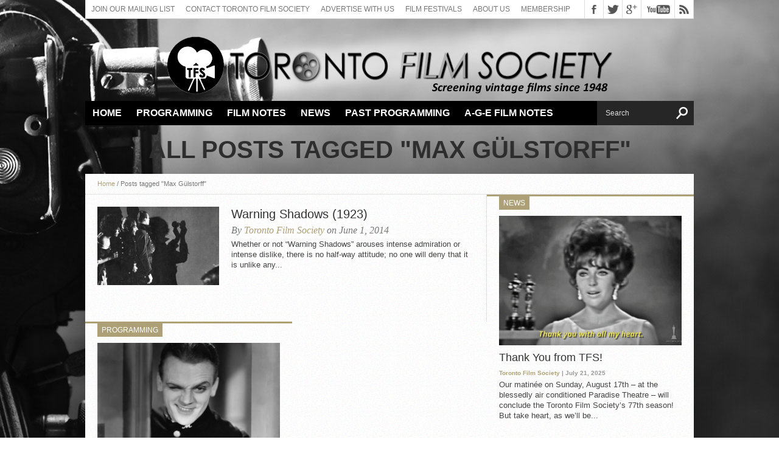

--- FILE ---
content_type: text/html; charset=UTF-8
request_url: https://torontofilmsociety.com/tag/max-gulstorff/
body_size: 10072
content:
<!DOCTYPE html>
<html lang="en-CA">
 
<html xmlns="http://www.w3.org/1999/xhtml" lang="en-CA">
<head>
<meta http-equiv="Content-Type" content="text/html; charset=UTF-8" />
<meta name="viewport" content="width=device-width, initial-scale=1, maximum-scale=1" />
<meta property="og:image" content="https://torontofilmsociety.com/wp-content/uploads/2014/06/Warning-Shadows-2-150x150.jpg" />
<!-- Global site tag (gtag.js) - Google Analytics -->
<script async src="https://www.googletagmanager.com/gtag/js?id=UA-133419271-1"></script>
<script>
  window.dataLayer = window.dataLayer || [];
  function gtag(){dataLayer.push(arguments);}
  gtag('js', new Date());

  gtag('config', 'UA-133419271-1');
</script>


<title>
Tag Archive for &quot;Max Gülstorff&quot; - Toronto Film Society</title>

<!--[if lt IE 9]>
<link rel="stylesheet" type="text/css" href="https://torontofilmsociety.com/wp-content/themes/hottopix/css/iecss.css" />
<![endif]-->
<link rel="alternate" type="application/rss+xml" title="RSS 2.0" href="https://torontofilmsociety.com/feed/" />
<link rel="alternate" type="text/xml" title="RSS .92" href="https://torontofilmsociety.com/feed/rss/" />
<link rel="alternate" type="application/atom+xml" title="Atom 0.3" href="https://torontofilmsociety.com/feed/atom/" />
<link rel="pingback" href="https://torontofilmsociety.com/xmlrpc.php" />


<style type="text/css">
.post-image img {
min-width:620px;
height:auto;
}

#content-area table{
margin-top:20px !important;
}

td div {
height:auto !important;
padding-top: 5px;
padding-bottom: 5px;
}

.next-post {
width: 200px !important;
}
.prev-post {
width: 200px !important;
}

#frm_form_17_container input[type="submit"] {
background: url(http://torontofilmsociety.com/wp-content/uploads/2018/08/paypal_click_pay.jpg) no-repeat top;
width:150px;
height:52px;
border:none;
box-shadow: none;
background-color: none;
border-radius: 0;
}
#frm_form_23_container input[type="submit"] {
background: url(http://torontofilmsociety.com/wp-content/uploads/2018/08/paypal_click_pay.jpg) no-repeat top;
width:150px;
height:52px;
border:none;
box-shadow: none;
background-color: none;
border-radius: 0;
}
#frm_form_10_container input[type="submit"],#frm_form_25_container input[type="submit"] {
background: url(http://torontofilmsociety.com/wp-content/uploads/2018/08/paypal_click_pay.jpg) no-repeat top;
width:150px;
height:52px;
border:none;
box-shadow: none;
background-color: none;
border-radius: 0;
}

.with_frm_style p.submit, .with_frm_style div.frm_submit {
text-align: right;
}</style>

<meta name='robots' content='max-image-preview:large' />
<link rel='dns-prefetch' href='//fonts.googleapis.com' />
<link rel="alternate" type="application/rss+xml" title="Toronto Film Society &raquo; Feed" href="https://torontofilmsociety.com/feed/" />
<link rel="alternate" type="application/rss+xml" title="Toronto Film Society &raquo; Comments Feed" href="https://torontofilmsociety.com/comments/feed/" />
<link rel="alternate" type="application/rss+xml" title="Toronto Film Society &raquo; Max Gülstorff Tag Feed" href="https://torontofilmsociety.com/tag/max-gulstorff/feed/" />
		<!-- This site uses the Google Analytics by ExactMetrics plugin v8.1.0 - Using Analytics tracking - https://www.exactmetrics.com/ -->
		<!-- Note: ExactMetrics is not currently configured on this site. The site owner needs to authenticate with Google Analytics in the ExactMetrics settings panel. -->
					<!-- No tracking code set -->
				<!-- / Google Analytics by ExactMetrics -->
		<script type="text/javascript">
/* <![CDATA[ */
window._wpemojiSettings = {"baseUrl":"https:\/\/s.w.org\/images\/core\/emoji\/15.0.3\/72x72\/","ext":".png","svgUrl":"https:\/\/s.w.org\/images\/core\/emoji\/15.0.3\/svg\/","svgExt":".svg","source":{"concatemoji":"https:\/\/torontofilmsociety.com\/wp-includes\/js\/wp-emoji-release.min.js?ver=6.6.2"}};
/*! This file is auto-generated */
!function(i,n){var o,s,e;function c(e){try{var t={supportTests:e,timestamp:(new Date).valueOf()};sessionStorage.setItem(o,JSON.stringify(t))}catch(e){}}function p(e,t,n){e.clearRect(0,0,e.canvas.width,e.canvas.height),e.fillText(t,0,0);var t=new Uint32Array(e.getImageData(0,0,e.canvas.width,e.canvas.height).data),r=(e.clearRect(0,0,e.canvas.width,e.canvas.height),e.fillText(n,0,0),new Uint32Array(e.getImageData(0,0,e.canvas.width,e.canvas.height).data));return t.every(function(e,t){return e===r[t]})}function u(e,t,n){switch(t){case"flag":return n(e,"\ud83c\udff3\ufe0f\u200d\u26a7\ufe0f","\ud83c\udff3\ufe0f\u200b\u26a7\ufe0f")?!1:!n(e,"\ud83c\uddfa\ud83c\uddf3","\ud83c\uddfa\u200b\ud83c\uddf3")&&!n(e,"\ud83c\udff4\udb40\udc67\udb40\udc62\udb40\udc65\udb40\udc6e\udb40\udc67\udb40\udc7f","\ud83c\udff4\u200b\udb40\udc67\u200b\udb40\udc62\u200b\udb40\udc65\u200b\udb40\udc6e\u200b\udb40\udc67\u200b\udb40\udc7f");case"emoji":return!n(e,"\ud83d\udc26\u200d\u2b1b","\ud83d\udc26\u200b\u2b1b")}return!1}function f(e,t,n){var r="undefined"!=typeof WorkerGlobalScope&&self instanceof WorkerGlobalScope?new OffscreenCanvas(300,150):i.createElement("canvas"),a=r.getContext("2d",{willReadFrequently:!0}),o=(a.textBaseline="top",a.font="600 32px Arial",{});return e.forEach(function(e){o[e]=t(a,e,n)}),o}function t(e){var t=i.createElement("script");t.src=e,t.defer=!0,i.head.appendChild(t)}"undefined"!=typeof Promise&&(o="wpEmojiSettingsSupports",s=["flag","emoji"],n.supports={everything:!0,everythingExceptFlag:!0},e=new Promise(function(e){i.addEventListener("DOMContentLoaded",e,{once:!0})}),new Promise(function(t){var n=function(){try{var e=JSON.parse(sessionStorage.getItem(o));if("object"==typeof e&&"number"==typeof e.timestamp&&(new Date).valueOf()<e.timestamp+604800&&"object"==typeof e.supportTests)return e.supportTests}catch(e){}return null}();if(!n){if("undefined"!=typeof Worker&&"undefined"!=typeof OffscreenCanvas&&"undefined"!=typeof URL&&URL.createObjectURL&&"undefined"!=typeof Blob)try{var e="postMessage("+f.toString()+"("+[JSON.stringify(s),u.toString(),p.toString()].join(",")+"));",r=new Blob([e],{type:"text/javascript"}),a=new Worker(URL.createObjectURL(r),{name:"wpTestEmojiSupports"});return void(a.onmessage=function(e){c(n=e.data),a.terminate(),t(n)})}catch(e){}c(n=f(s,u,p))}t(n)}).then(function(e){for(var t in e)n.supports[t]=e[t],n.supports.everything=n.supports.everything&&n.supports[t],"flag"!==t&&(n.supports.everythingExceptFlag=n.supports.everythingExceptFlag&&n.supports[t]);n.supports.everythingExceptFlag=n.supports.everythingExceptFlag&&!n.supports.flag,n.DOMReady=!1,n.readyCallback=function(){n.DOMReady=!0}}).then(function(){return e}).then(function(){var e;n.supports.everything||(n.readyCallback(),(e=n.source||{}).concatemoji?t(e.concatemoji):e.wpemoji&&e.twemoji&&(t(e.twemoji),t(e.wpemoji)))}))}((window,document),window._wpemojiSettings);
/* ]]> */
</script>
<link rel='stylesheet' id='formidable-css' href='https://torontofilmsociety.com/wp-content/plugins/formidable/css/formidableforms.css?ver=9291754' type='text/css' media='all' />
<style id='wp-emoji-styles-inline-css' type='text/css'>

	img.wp-smiley, img.emoji {
		display: inline !important;
		border: none !important;
		box-shadow: none !important;
		height: 1em !important;
		width: 1em !important;
		margin: 0 0.07em !important;
		vertical-align: -0.1em !important;
		background: none !important;
		padding: 0 !important;
	}
</style>
<link rel='stylesheet' id='wp-block-library-css' href='https://torontofilmsociety.com/wp-includes/css/dist/block-library/style.min.css?ver=6.6.2' type='text/css' media='all' />
<style id='classic-theme-styles-inline-css' type='text/css'>
/*! This file is auto-generated */
.wp-block-button__link{color:#fff;background-color:#32373c;border-radius:9999px;box-shadow:none;text-decoration:none;padding:calc(.667em + 2px) calc(1.333em + 2px);font-size:1.125em}.wp-block-file__button{background:#32373c;color:#fff;text-decoration:none}
</style>
<style id='global-styles-inline-css' type='text/css'>
:root{--wp--preset--aspect-ratio--square: 1;--wp--preset--aspect-ratio--4-3: 4/3;--wp--preset--aspect-ratio--3-4: 3/4;--wp--preset--aspect-ratio--3-2: 3/2;--wp--preset--aspect-ratio--2-3: 2/3;--wp--preset--aspect-ratio--16-9: 16/9;--wp--preset--aspect-ratio--9-16: 9/16;--wp--preset--color--black: #000000;--wp--preset--color--cyan-bluish-gray: #abb8c3;--wp--preset--color--white: #ffffff;--wp--preset--color--pale-pink: #f78da7;--wp--preset--color--vivid-red: #cf2e2e;--wp--preset--color--luminous-vivid-orange: #ff6900;--wp--preset--color--luminous-vivid-amber: #fcb900;--wp--preset--color--light-green-cyan: #7bdcb5;--wp--preset--color--vivid-green-cyan: #00d084;--wp--preset--color--pale-cyan-blue: #8ed1fc;--wp--preset--color--vivid-cyan-blue: #0693e3;--wp--preset--color--vivid-purple: #9b51e0;--wp--preset--gradient--vivid-cyan-blue-to-vivid-purple: linear-gradient(135deg,rgba(6,147,227,1) 0%,rgb(155,81,224) 100%);--wp--preset--gradient--light-green-cyan-to-vivid-green-cyan: linear-gradient(135deg,rgb(122,220,180) 0%,rgb(0,208,130) 100%);--wp--preset--gradient--luminous-vivid-amber-to-luminous-vivid-orange: linear-gradient(135deg,rgba(252,185,0,1) 0%,rgba(255,105,0,1) 100%);--wp--preset--gradient--luminous-vivid-orange-to-vivid-red: linear-gradient(135deg,rgba(255,105,0,1) 0%,rgb(207,46,46) 100%);--wp--preset--gradient--very-light-gray-to-cyan-bluish-gray: linear-gradient(135deg,rgb(238,238,238) 0%,rgb(169,184,195) 100%);--wp--preset--gradient--cool-to-warm-spectrum: linear-gradient(135deg,rgb(74,234,220) 0%,rgb(151,120,209) 20%,rgb(207,42,186) 40%,rgb(238,44,130) 60%,rgb(251,105,98) 80%,rgb(254,248,76) 100%);--wp--preset--gradient--blush-light-purple: linear-gradient(135deg,rgb(255,206,236) 0%,rgb(152,150,240) 100%);--wp--preset--gradient--blush-bordeaux: linear-gradient(135deg,rgb(254,205,165) 0%,rgb(254,45,45) 50%,rgb(107,0,62) 100%);--wp--preset--gradient--luminous-dusk: linear-gradient(135deg,rgb(255,203,112) 0%,rgb(199,81,192) 50%,rgb(65,88,208) 100%);--wp--preset--gradient--pale-ocean: linear-gradient(135deg,rgb(255,245,203) 0%,rgb(182,227,212) 50%,rgb(51,167,181) 100%);--wp--preset--gradient--electric-grass: linear-gradient(135deg,rgb(202,248,128) 0%,rgb(113,206,126) 100%);--wp--preset--gradient--midnight: linear-gradient(135deg,rgb(2,3,129) 0%,rgb(40,116,252) 100%);--wp--preset--font-size--small: 13px;--wp--preset--font-size--medium: 20px;--wp--preset--font-size--large: 36px;--wp--preset--font-size--x-large: 42px;--wp--preset--spacing--20: 0.44rem;--wp--preset--spacing--30: 0.67rem;--wp--preset--spacing--40: 1rem;--wp--preset--spacing--50: 1.5rem;--wp--preset--spacing--60: 2.25rem;--wp--preset--spacing--70: 3.38rem;--wp--preset--spacing--80: 5.06rem;--wp--preset--shadow--natural: 6px 6px 9px rgba(0, 0, 0, 0.2);--wp--preset--shadow--deep: 12px 12px 50px rgba(0, 0, 0, 0.4);--wp--preset--shadow--sharp: 6px 6px 0px rgba(0, 0, 0, 0.2);--wp--preset--shadow--outlined: 6px 6px 0px -3px rgba(255, 255, 255, 1), 6px 6px rgba(0, 0, 0, 1);--wp--preset--shadow--crisp: 6px 6px 0px rgba(0, 0, 0, 1);}:where(.is-layout-flex){gap: 0.5em;}:where(.is-layout-grid){gap: 0.5em;}body .is-layout-flex{display: flex;}.is-layout-flex{flex-wrap: wrap;align-items: center;}.is-layout-flex > :is(*, div){margin: 0;}body .is-layout-grid{display: grid;}.is-layout-grid > :is(*, div){margin: 0;}:where(.wp-block-columns.is-layout-flex){gap: 2em;}:where(.wp-block-columns.is-layout-grid){gap: 2em;}:where(.wp-block-post-template.is-layout-flex){gap: 1.25em;}:where(.wp-block-post-template.is-layout-grid){gap: 1.25em;}.has-black-color{color: var(--wp--preset--color--black) !important;}.has-cyan-bluish-gray-color{color: var(--wp--preset--color--cyan-bluish-gray) !important;}.has-white-color{color: var(--wp--preset--color--white) !important;}.has-pale-pink-color{color: var(--wp--preset--color--pale-pink) !important;}.has-vivid-red-color{color: var(--wp--preset--color--vivid-red) !important;}.has-luminous-vivid-orange-color{color: var(--wp--preset--color--luminous-vivid-orange) !important;}.has-luminous-vivid-amber-color{color: var(--wp--preset--color--luminous-vivid-amber) !important;}.has-light-green-cyan-color{color: var(--wp--preset--color--light-green-cyan) !important;}.has-vivid-green-cyan-color{color: var(--wp--preset--color--vivid-green-cyan) !important;}.has-pale-cyan-blue-color{color: var(--wp--preset--color--pale-cyan-blue) !important;}.has-vivid-cyan-blue-color{color: var(--wp--preset--color--vivid-cyan-blue) !important;}.has-vivid-purple-color{color: var(--wp--preset--color--vivid-purple) !important;}.has-black-background-color{background-color: var(--wp--preset--color--black) !important;}.has-cyan-bluish-gray-background-color{background-color: var(--wp--preset--color--cyan-bluish-gray) !important;}.has-white-background-color{background-color: var(--wp--preset--color--white) !important;}.has-pale-pink-background-color{background-color: var(--wp--preset--color--pale-pink) !important;}.has-vivid-red-background-color{background-color: var(--wp--preset--color--vivid-red) !important;}.has-luminous-vivid-orange-background-color{background-color: var(--wp--preset--color--luminous-vivid-orange) !important;}.has-luminous-vivid-amber-background-color{background-color: var(--wp--preset--color--luminous-vivid-amber) !important;}.has-light-green-cyan-background-color{background-color: var(--wp--preset--color--light-green-cyan) !important;}.has-vivid-green-cyan-background-color{background-color: var(--wp--preset--color--vivid-green-cyan) !important;}.has-pale-cyan-blue-background-color{background-color: var(--wp--preset--color--pale-cyan-blue) !important;}.has-vivid-cyan-blue-background-color{background-color: var(--wp--preset--color--vivid-cyan-blue) !important;}.has-vivid-purple-background-color{background-color: var(--wp--preset--color--vivid-purple) !important;}.has-black-border-color{border-color: var(--wp--preset--color--black) !important;}.has-cyan-bluish-gray-border-color{border-color: var(--wp--preset--color--cyan-bluish-gray) !important;}.has-white-border-color{border-color: var(--wp--preset--color--white) !important;}.has-pale-pink-border-color{border-color: var(--wp--preset--color--pale-pink) !important;}.has-vivid-red-border-color{border-color: var(--wp--preset--color--vivid-red) !important;}.has-luminous-vivid-orange-border-color{border-color: var(--wp--preset--color--luminous-vivid-orange) !important;}.has-luminous-vivid-amber-border-color{border-color: var(--wp--preset--color--luminous-vivid-amber) !important;}.has-light-green-cyan-border-color{border-color: var(--wp--preset--color--light-green-cyan) !important;}.has-vivid-green-cyan-border-color{border-color: var(--wp--preset--color--vivid-green-cyan) !important;}.has-pale-cyan-blue-border-color{border-color: var(--wp--preset--color--pale-cyan-blue) !important;}.has-vivid-cyan-blue-border-color{border-color: var(--wp--preset--color--vivid-cyan-blue) !important;}.has-vivid-purple-border-color{border-color: var(--wp--preset--color--vivid-purple) !important;}.has-vivid-cyan-blue-to-vivid-purple-gradient-background{background: var(--wp--preset--gradient--vivid-cyan-blue-to-vivid-purple) !important;}.has-light-green-cyan-to-vivid-green-cyan-gradient-background{background: var(--wp--preset--gradient--light-green-cyan-to-vivid-green-cyan) !important;}.has-luminous-vivid-amber-to-luminous-vivid-orange-gradient-background{background: var(--wp--preset--gradient--luminous-vivid-amber-to-luminous-vivid-orange) !important;}.has-luminous-vivid-orange-to-vivid-red-gradient-background{background: var(--wp--preset--gradient--luminous-vivid-orange-to-vivid-red) !important;}.has-very-light-gray-to-cyan-bluish-gray-gradient-background{background: var(--wp--preset--gradient--very-light-gray-to-cyan-bluish-gray) !important;}.has-cool-to-warm-spectrum-gradient-background{background: var(--wp--preset--gradient--cool-to-warm-spectrum) !important;}.has-blush-light-purple-gradient-background{background: var(--wp--preset--gradient--blush-light-purple) !important;}.has-blush-bordeaux-gradient-background{background: var(--wp--preset--gradient--blush-bordeaux) !important;}.has-luminous-dusk-gradient-background{background: var(--wp--preset--gradient--luminous-dusk) !important;}.has-pale-ocean-gradient-background{background: var(--wp--preset--gradient--pale-ocean) !important;}.has-electric-grass-gradient-background{background: var(--wp--preset--gradient--electric-grass) !important;}.has-midnight-gradient-background{background: var(--wp--preset--gradient--midnight) !important;}.has-small-font-size{font-size: var(--wp--preset--font-size--small) !important;}.has-medium-font-size{font-size: var(--wp--preset--font-size--medium) !important;}.has-large-font-size{font-size: var(--wp--preset--font-size--large) !important;}.has-x-large-font-size{font-size: var(--wp--preset--font-size--x-large) !important;}
:where(.wp-block-post-template.is-layout-flex){gap: 1.25em;}:where(.wp-block-post-template.is-layout-grid){gap: 1.25em;}
:where(.wp-block-columns.is-layout-flex){gap: 2em;}:where(.wp-block-columns.is-layout-grid){gap: 2em;}
:root :where(.wp-block-pullquote){font-size: 1.5em;line-height: 1.6;}
</style>
<link rel='stylesheet' id='fancybox-for-wp-css' href='https://torontofilmsociety.com/wp-content/plugins/fancybox-for-wordpress/assets/css/fancybox.css?ver=1.3.4' type='text/css' media='all' />
<link rel='stylesheet' id='widgets-on-pages-css' href='https://torontofilmsociety.com/wp-content/plugins/widgets-on-pages/public/css/widgets-on-pages-public.css?ver=1.4.0' type='text/css' media='all' />
<link rel='stylesheet' id='ht-style-css' href='https://torontofilmsociety.com/wp-content/themes/hottopix/style.css?ver=6.0.1' type='text/css' media='all' />
<link rel='stylesheet' id='reset-css' href='https://torontofilmsociety.com/wp-content/themes/hottopix/css/reset.css?ver=6.6.2' type='text/css' media='all' />
<link rel='stylesheet' id='googlefonts-css' href='http://fonts.googleapis.com/css?family=Open+Sans%3A400%2C600%2C700%7COpen+Sans+Condensed%3A300%2C700%7COswald%3A300%2C400%2C700%7CAlegreya%3A400&#038;subset=latin%2Clatin-ext%2Ccyrillic%2Ccyrillic-ext%2Cgreek-ext%2Cgreek%2Cvietnamese&#038;ver=6.6.2' type='text/css' media='all' />
<link rel='stylesheet' id='theiaPostSlider-css' href='https://torontofilmsociety.com/wp-content/themes/hottopix/admin/theia-post-slider/css/black.css?ver=6.6.2' type='text/css' media='all' />
<script type="text/javascript" src="https://torontofilmsociety.com/wp-includes/js/jquery/jquery.min.js?ver=3.7.1" id="jquery-core-js"></script>
<script type="text/javascript" src="https://torontofilmsociety.com/wp-includes/js/jquery/jquery-migrate.min.js?ver=3.4.1" id="jquery-migrate-js"></script>
<script type="text/javascript" src="https://torontofilmsociety.com/wp-content/plugins/fancybox-for-wordpress/assets/js/jquery.fancybox.js?ver=1.3.4" id="fancybox-for-wp-js"></script>
<script type="text/javascript" src="https://torontofilmsociety.com/wp-content/themes/hottopix/js/jquery.elastislide.js?ver=6.6.2" id="elastislide-js"></script>
<script type="text/javascript" src="https://torontofilmsociety.com/wp-content/themes/hottopix/js/scripts.js?ver=6.6.2" id="hottopix-js"></script>
<script type="text/javascript" src="https://torontofilmsociety.com/wp-content/themes/hottopix/js/respond.min.js?ver=6.6.2" id="respond-js"></script>
<script type="text/javascript" src="https://torontofilmsociety.com/wp-content/themes/hottopix/admin/theia-post-slider/js/balupton-history.js/history.js?ver=1.7.1" id="history.js-js"></script>
<script type="text/javascript" src="https://torontofilmsociety.com/wp-content/themes/hottopix/admin/theia-post-slider/js/balupton-history.js/history.adapter.jquery.js?ver=1.7.1" id="history.adapter.jquery.js-js"></script>
<script type="text/javascript" src="https://torontofilmsociety.com/wp-content/themes/hottopix/admin/theia-post-slider/js/async.min.js?ver=25.11.2012" id="async.js-js"></script>
<script type="text/javascript" src="https://torontofilmsociety.com/wp-content/themes/hottopix/admin/theia-post-slider/js/tps-transition-slide.js?ver=1.1.7" id="theiaPostSlider-transition-slide.js-js"></script>
<link rel="https://api.w.org/" href="https://torontofilmsociety.com/wp-json/" /><link rel="alternate" title="JSON" type="application/json" href="https://torontofilmsociety.com/wp-json/wp/v2/tags/713" /><link rel="EditURI" type="application/rsd+xml" title="RSD" href="https://torontofilmsociety.com/xmlrpc.php?rsd" />
<meta name="generator" content="WordPress 6.6.2" />

<!-- Fancybox for WordPress v3.3.4 -->
<style type="text/css">
	.fancybox-slide--image .fancybox-content{background-color: #FFFFFF}div.fancybox-caption{display:none !important;}
	
	img.fancybox-image{border-width:10px;border-color:#FFFFFF;border-style:solid;}
	div.fancybox-bg{background-color:rgba(102,102,102,0.3);opacity:1 !important;}div.fancybox-content{border-color:#FFFFFF}
	div#fancybox-title{background-color:#FFFFFF}
	div.fancybox-content{background-color:#FFFFFF}
	div#fancybox-title-inside{color:#333333}
	
	
	
	div.fancybox-caption p.caption-title{display:inline-block}
	div.fancybox-caption p.caption-title{font-size:14px}
	div.fancybox-caption p.caption-title{color:#333333}
	div.fancybox-caption {color:#333333}div.fancybox-caption p.caption-title {background:#fff; width:auto;padding:10px 30px;}div.fancybox-content p.caption-title{color:#333333;margin: 0;padding: 5px 0;}body.fancybox-active .fancybox-container .fancybox-stage .fancybox-content .fancybox-close-small{display:block;}
</style><script type="text/javascript">
	jQuery(function () {

		var mobileOnly = false;
		
		if (mobileOnly) {
			return;
		}

		jQuery.fn.getTitle = function () { // Copy the title of every IMG tag and add it to its parent A so that fancybox can show titles
			var arr = jQuery("a[data-fancybox]");
									jQuery.each(arr, function() {
										var title = jQuery(this).children("img").attr("title");
										var caption = jQuery(this).next("figcaption").html();
                                        if(caption && title){jQuery(this).attr("title",title+" " + caption)}else if(title){ jQuery(this).attr("title",title);}else if(caption){jQuery(this).attr("title",caption);}
									});			}

		// Supported file extensions

				var thumbnails = jQuery("a:has(img)").not(".nolightbox").not('.envira-gallery-link').not('.ngg-simplelightbox').filter(function () {
			return /\.(jpe?g|png|gif|mp4|webp|bmp|pdf)(\?[^/]*)*$/i.test(jQuery(this).attr('href'))
		});
		

		// Add data-type iframe for links that are not images or videos.
		var iframeLinks = jQuery('.fancyboxforwp').filter(function () {
			return !/\.(jpe?g|png|gif|mp4|webp|bmp|pdf)(\?[^/]*)*$/i.test(jQuery(this).attr('href'))
		}).filter(function () {
			return !/vimeo|youtube/i.test(jQuery(this).attr('href'))
		});
		iframeLinks.attr({"data-type": "iframe"}).getTitle();

				// Gallery All
		thumbnails.addClass("fancyboxforwp").attr("data-fancybox", "gallery").getTitle();
		iframeLinks.attr({"data-fancybox": "gallery"}).getTitle();

		// Gallery type NONE
		
		// Call fancybox and apply it on any link with a rel atribute that starts with "fancybox", with the options set on the admin panel
		jQuery("a.fancyboxforwp").fancyboxforwp({
			loop: false,
			smallBtn: true,
			zoomOpacity: "auto",
			animationEffect: "fade",
			animationDuration: 500,
			transitionEffect: "fade",
			transitionDuration: "300",
			overlayShow: true,
			overlayOpacity: "0.3",
			titleShow: true,
			titlePosition: "inside",
			keyboard: true,
			showCloseButton: true,
			arrows: true,
			clickContent:false,
			clickSlide: "close",
			mobile: {
				clickContent: function (current, event) {
					return current.type === "image" ? "toggleControls" : false;
				},
				clickSlide: function (current, event) {
					return current.type === "image" ? "close" : "close";
				},
			},
			wheel: false,
			toolbar: true,
			preventCaptionOverlap: true,
			onInit: function() { },			onDeactivate
	: function() { },		beforeClose: function() { },			afterShow: function(instance) { jQuery( ".fancybox-image" ).on("click", function( ){ ( instance.isScaledDown() ) ? instance.scaleToActual() : instance.scaleToFit() }) },				afterClose: function() { },					caption : function( instance, item ) {var title ="";if("undefined" != typeof jQuery(this).context ){var title = jQuery(this).context.title;} else { var title = ("undefined" != typeof jQuery(this).attr("title")) ? jQuery(this).attr("title") : false;}var caption = jQuery(this).data('caption') || '';if ( item.type === 'image' && title.length ) {caption = (caption.length ? caption + '<br />' : '') + '<p class="caption-title">'+title+'</p>' ;}return caption;},
		afterLoad : function( instance, current ) {current.$content.append('<div class=\"fancybox-custom-caption inside-caption\" style=\" position: absolute;left:0;right:0;color:#000;margin:0 auto;bottom:0;text-align:center;background-color:#FFFFFF \">' + current.opts.caption + '</div>');},
			})
		;

			})
</script>
<!-- END Fancybox for WordPress -->
<script>document.documentElement.className += " js";</script>




<style type='text/css'>

@import url(http://fonts.googleapis.com/css?family=Open+Sans+Condensed:100,200,300,400,500,600,700,800,900|Oswald:100,200,300,400,500,600,700,800,900|Oswald:100,200,300,400,500,600,700,800,900&subset=latin,latin-ext,cyrillic,cyrillic-ext,greek-ext,greek,vietnamese);

ul.main-nav li a,
ul.main-nav li ul li a {
	font-family: 'Open Sans Condensed', sans-serif;
	}

.main-text h1,
.sub-text h2 {
	font-family: 'Oswald', sans-serif;
	}

.home-widget .cat-dark-text h2,
.home-widget .category-light h2 a,
.sidebar-small-widget .category-light h2 a,
ul.home-carousel li h2,
h1.headline,
h1.headline-page,
.prev-post a,
.next-post a,
.related-text a,
#post-404 h1,
h3.cat-header,
.archive-text h2 a,
.archive-text-noimg h2 a,
ul.widget-buzz li h2 a,
.sidebar-widget .cat-dark-text h2,
.sidebar-widget .category-light h2 a,
.footer-widget .category-light h2 a {
	font-family: 'Oswald', sans-serif;
	}

#logo-wrapper,
#logo-small {
	height: 120px;
	}

ul.main-nav li:hover,
ul.main-nav li a:hover,
ul.main-nav li.current-menu-item,
ul.main-nav li.current-post-parent {
	background: #ada077 url(https://torontofilmsociety.com/wp-content/themes/hottopix/images/menu-fade.png) repeat-x bottom;
	}

span.comment-count,
h3.post-header,
h3.comment-header,
h3.home-widget-header,
h3.small-widget-header,
h3.sidebar-widget-header,
span.post-tags-header,
.post-tags a:hover,
ul.tabber-widget li.active,
ul.tabber-widget li:hover,
.tag-cloud a:hover {
	background: #ada077;
	}

span.home-widget-header,
span.small-widget-header,
span.sidebar-widget-header,
ul.tabber-widget,
#comments,
#related-posts {
	border-top: 3px solid #ada077;
	}

ol.commentlist {
	border-bottom: 3px solid #ada077;
	}

.prev-post,
.next-post {
	color: #ada077;
	}

#nav-wrapper {
	background: #000000 url(https://torontofilmsociety.com/wp-content/themes/hottopix/images/menu-fade.png) repeat-x bottom;
	}

ul.main-nav li ul li {
	background: #000000;
	}

#nav-mobi select {
	background: #000000 url(https://torontofilmsociety.com/wp-content/themes/hottopix/images/triangle-dark.png) no-repeat right;
	}

a, a:visited {
	color: #ada077;
	}

#wallpaper {
	background: url() no-repeat 50% 0;
	}

</style><style type="text/css" id="custom-background-css">
body.custom-background { background-image: url("https://torontofilmsociety.com/wp-content/uploads/2018/07/camera31.jpg"); background-position: left top; background-size: auto; background-repeat: no-repeat; background-attachment: fixed; }
</style>
	<script src='https://www.google.com/recaptcha/api.js'></script>

</head>

<body class="archive tag tag-max-gulstorff tag-713 custom-background">

<div id="site">
		<div id="wrapper">
		<div id="header-wrapper">
			<div id="top-header-wrapper">
				<div id="top-nav">
					<div class="menu-top-menu-container"><ul id="menu-top-menu" class="menu"><li id="menu-item-19592" class="menu-item menu-item-type-custom menu-item-object-custom menu-item-19592"><a href="http://eepurl.com/Yq8ir">Join our Mailing List</a></li>
<li id="menu-item-9582" class="menu-item menu-item-type-post_type menu-item-object-page menu-item-9582"><a href="https://torontofilmsociety.com/contact-toronto-film-society/">Contact Toronto Film Society</a></li>
<li id="menu-item-10897" class="menu-item menu-item-type-post_type menu-item-object-page menu-item-10897"><a href="https://torontofilmsociety.com/advertising2019-20/">Advertise With Us</a></li>
<li id="menu-item-9583" class="menu-item menu-item-type-post_type menu-item-object-page menu-item-9583"><a href="https://torontofilmsociety.com/film-fesitvals/">Film Festivals</a></li>
<li id="menu-item-9584" class="menu-item menu-item-type-post_type menu-item-object-page menu-item-9584"><a href="https://torontofilmsociety.com/about-the-toronto-film-society/">About Us</a></li>
<li id="menu-item-9581" class="menu-item menu-item-type-post_type menu-item-object-page menu-item-9581"><a href="https://torontofilmsociety.com/?page_id=19">Membership</a></li>
</ul></div>				</div><!--top-nav-->
				<div id="content-social">
					<ul>
												<li><a href="http://www.facebook.com/pages/Toronto-Film-Society/138608787942" alt="Facebook" class="fb-but" target="_blank"></a></li>
																		<li><a href="http://www.twitter.com/TorFilmSociety" alt="Twitter" class="twitter-but" target="_blank"></a></li>
																														<li><a href="https://plus.google.com/u/0/b/109697965277779280979/109697965277779280979/posts" alt="Google Plus" class="google-but" target="_blank"></a></li>
																		<li><a href="http://www.youtube.com/user/http://www.youtube.com/channel/UCIeKdJTKBEXiw97oC10mxjw" alt="YouTube" class="youtube-but" target="_blank"></a></li>
																		<li><a href="https://torontofilmsociety.com/feed/rss/" alt="RSS Feed" class="rss-but"></a></li>
					</ul>
				</div><!--content-social-->
			</div><!--top-header-wrapper-->
									<div id="logo-wrapper" itemscope itemtype="http://schema.org/Organization">
									<a itemprop="url" href="https://torontofilmsociety.com"><img itemprop="logo" src="http://torontofilmsociety.com/wp-content/uploads/2020/08/tfs-logo-08172020.png" alt="Toronto Film Society" /></a>
							</div><!--logo-wrapper-->
					</div><!--header-wrapper-->
		<div id="nav-wrapper">
			<ul class="main-nav">
				<div class="menu-main-nav-container"><ul id="menu-main-nav" class="menu"><li id="menu-item-78" class="menu-item menu-item-type-custom menu-item-object-custom menu-item-home menu-item-78"><a href="http://torontofilmsociety.com/">Home</a></li>
<li id="menu-item-19252" class="menu-item menu-item-type-custom menu-item-object-custom menu-item-has-children menu-item-19252"><a href="https://torontofilmsociety.com/series-and-seminars/toronto-film-society-series-seminars/">Programming</a>
<ul class="sub-menu">
	<li id="menu-item-1016" class="menu-item menu-item-type-custom menu-item-object-custom menu-item-1016"><a href="https://torontofilmsociety.com/series-and-seminars/special-programming/virtual-screenings-with-toronto-film-society/">Virtual Screenings</a></li>
	<li id="menu-item-3444" class="menu-item menu-item-type-custom menu-item-object-custom menu-item-3444"><a href="https://torontofilmsociety.com/series-and-seminars/sunday-afternoon-film-buffs/">Sunday Afternoon Film Buffs at the Paradise</a></li>
</ul>
</li>
<li id="menu-item-739" class="menu-item menu-item-type-taxonomy menu-item-object-category menu-item-739"><a href="https://torontofilmsociety.com/category/film-notes/">Film Notes</a></li>
<li id="menu-item-740" class="menu-item menu-item-type-taxonomy menu-item-object-category menu-item-740"><a href="https://torontofilmsociety.com/category/news/">News</a></li>
<li id="menu-item-1138" class="menu-item menu-item-type-taxonomy menu-item-object-category menu-item-has-children menu-item-1138"><a href="https://torontofilmsociety.com/category/past-programming/">Past Programming</a>
<ul class="sub-menu">
	<li id="menu-item-1139" class="menu-item menu-item-type-taxonomy menu-item-object-category menu-item-has-children menu-item-1139"><a href="https://torontofilmsociety.com/category/past-programming/season-1/">Season 1</a>
	<ul class="sub-menu">
		<li id="menu-item-1144" class="menu-item menu-item-type-custom menu-item-object-custom menu-item-1144"><a title="Series 1 Film Notes" href="http://www.torontofilmsociety.com/tag/1-series-1/">Series 1 Film Notes</a></li>
	</ul>
</li>
	<li id="menu-item-1258" class="menu-item menu-item-type-taxonomy menu-item-object-category menu-item-has-children menu-item-1258"><a href="https://torontofilmsociety.com/category/past-programming/season-2/">Season 2</a>
	<ul class="sub-menu">
		<li id="menu-item-1260" class="menu-item menu-item-type-custom menu-item-object-custom menu-item-1260"><a href="http://www.torontofilmsociety.com/tag/2-main/">Main Series</a></li>
	</ul>
</li>
	<li id="menu-item-1382" class="menu-item menu-item-type-taxonomy menu-item-object-category menu-item-has-children menu-item-1382"><a href="https://torontofilmsociety.com/category/past-programming/season-66/">Season 66</a>
	<ul class="sub-menu">
		<li id="menu-item-2467" class="menu-item menu-item-type-custom menu-item-object-custom menu-item-2467"><a href="http://www.torontofilmsociety.com/tag/SFB66">Sunday Film Buffs</a></li>
		<li id="menu-item-2466" class="menu-item menu-item-type-custom menu-item-object-custom menu-item-2466"><a href="http://www.torontofilmsociety.com/tag/MFB66">Monday Film Buffs</a></li>
		<li id="menu-item-1642" class="menu-item menu-item-type-custom menu-item-object-custom menu-item-1642"><a href="http://www.torontofilmsociety.com/tag/66-may/">May Film Weekend Seminar</a></li>
	</ul>
</li>
	<li id="menu-item-3089" class="menu-item menu-item-type-taxonomy menu-item-object-category menu-item-has-children menu-item-3089"><a href="https://torontofilmsociety.com/category/past-programming/season67/">Season 67</a>
	<ul class="sub-menu">
		<li id="menu-item-3090" class="menu-item menu-item-type-custom menu-item-object-custom menu-item-3090"><a href="http://www.torontofilmsociety.com/tag/May-67/">May Film Weekend Seminar</a></li>
	</ul>
</li>
	<li id="menu-item-5859" class="menu-item menu-item-type-taxonomy menu-item-object-category menu-item-has-children menu-item-5859"><a href="https://torontofilmsociety.com/category/past-programming/season68/">Season 68</a>
	<ul class="sub-menu">
		<li id="menu-item-5860" class="menu-item menu-item-type-custom menu-item-object-custom menu-item-5860"><a href="http://www.torontofilmsociety.com/tag/sunday-buff-68/">Sunday Film Buffs</a></li>
	</ul>
</li>
	<li id="menu-item-6121" class="menu-item menu-item-type-taxonomy menu-item-object-category menu-item-6121"><a href="https://torontofilmsociety.com/category/past-programming/season69/">Season 69</a></li>
</ul>
</li>
<li id="menu-item-8376" class="menu-item menu-item-type-taxonomy menu-item-object-category menu-item-8376"><a href="https://torontofilmsociety.com/category/a-g-e-film-notes/">A-G-E Film Notes</a></li>
</ul></div>			</ul><!--main-nav-->
			<div id="nav-mobi">
 				<div class="menu-main-nav-container"><select><option value="#">Menu</option><option value="http://torontofilmsociety.com/">Home</option>
<option value="https://torontofilmsociety.com/series-and-seminars/toronto-film-society-series-seminars/">Programming	<option value="https://torontofilmsociety.com/series-and-seminars/special-programming/virtual-screenings-with-toronto-film-society/">-Virtual Screenings</option>
	<option value="https://torontofilmsociety.com/series-and-seminars/sunday-afternoon-film-buffs/">-Sunday Afternoon Film Buffs at the Paradise</option>
</option>
<option value="https://torontofilmsociety.com/category/film-notes/">Film Notes</option>
<option value="https://torontofilmsociety.com/category/news/">News</option>
<option value="https://torontofilmsociety.com/category/past-programming/">Past Programming	<option value="https://torontofilmsociety.com/category/past-programming/season-1/">-Season 1		<option value="http://www.torontofilmsociety.com/tag/1-series-1/">--Series 1 Film Notes</option>
</option>
	<option value="https://torontofilmsociety.com/category/past-programming/season-2/">-Season 2		<option value="http://www.torontofilmsociety.com/tag/2-main/">--Main Series</option>
</option>
	<option value="https://torontofilmsociety.com/category/past-programming/season-66/">-Season 66		<option value="http://www.torontofilmsociety.com/tag/SFB66">--Sunday Film Buffs</option>
		<option value="http://www.torontofilmsociety.com/tag/MFB66">--Monday Film Buffs</option>
		<option value="http://www.torontofilmsociety.com/tag/66-may/">--May Film Weekend Seminar</option>
</option>
	<option value="https://torontofilmsociety.com/category/past-programming/season67/">-Season 67		<option value="http://www.torontofilmsociety.com/tag/May-67/">--May Film Weekend Seminar</option>
</option>
	<option value="https://torontofilmsociety.com/category/past-programming/season68/">-Season 68		<option value="http://www.torontofilmsociety.com/tag/sunday-buff-68/">--Sunday Film Buffs</option>
</option>
	<option value="https://torontofilmsociety.com/category/past-programming/season69/">-Season 69</option>
</option>
<option value="https://torontofilmsociety.com/category/a-g-e-film-notes/">A-G-E Film Notes</option>
</select></div>			</div><!--nav-mobi-->
			<div id="main-search">
				<form method="get" id="searchform" action="https://torontofilmsociety.com/">
	<input type="text" name="s" id="s" value="Search" onfocus='if (this.value == "Search") { this.value = ""; }' onblur='if (this.value == "") { this.value = "Search"; }' />
	<input type="hidden" id="search-button" />
</form>			</div><!--main-search-->
		</div><!--nav-wrapper-->

<div id="category-header">
	<h3 class="cat-header">All posts tagged "Max Gülstorff"</h3>
	</div><!--category-header-->
<div id="main">
	<div id="content-wrapper">
		<div class="breadcrumb">
			<div id="crumbs"><a href="https://torontofilmsociety.com">Home</a> / <span class="current">Posts tagged "Max Gülstorff"</span></div>		</div><!--breadcrumb-->
		<div id="home-main">
			<div id="archive-wrapper">
				<ul class="archive-list">
										<li>
												<div class="archive-image">
							<a href="https://torontofilmsociety.com/film-notes/warning-shadows-1923/">
							<img width="300" height="194" src="https://torontofilmsociety.com/wp-content/uploads/2014/06/Warning-Shadows-2-300x194.jpg" class="attachment-medium-thumb size-medium-thumb wp-post-image" alt="Warning Shadows (1923)" decoding="async" fetchpriority="high" srcset="https://torontofilmsociety.com/wp-content/uploads/2014/06/Warning-Shadows-2-300x194.jpg 300w, https://torontofilmsociety.com/wp-content/uploads/2014/06/Warning-Shadows-2-620x400.jpg 620w, https://torontofilmsociety.com/wp-content/uploads/2014/06/Warning-Shadows-2-85x54.jpg 85w" sizes="(max-width: 300px) 100vw, 300px" />																					</a>
						</div><!--archive-image-->
						<div class="archive-text">
							<h2><a href="https://torontofilmsociety.com/film-notes/warning-shadows-1923/">Warning Shadows (1923)</a></h2>
							<span class="archive-byline">By <a href="https://torontofilmsociety.com/author/toronto-film-society/" title="Posts by Toronto Film Society" rel="author">Toronto Film Society</a> on June 1, 2014</span>
							<p>Whether or not “Warning Shadows” arouses intense admiration or intense dislike, there is no half-way attitude; no one will deny that it is unlike any...</p>
						</div><!--archive-text-->
											</li>
									</ul>
			</div><!--archive-wrapper-->
			<div class="nav-links">
							</div><!--nav-links-->
		</div><!--home-main-->
<div id="sidebar-wrapper">
	<ul>
		<li class="sidebar-widget">

					<!--<div class="category-light">-->
								<span class="sidebar-widget-header"><h3 class="sidebar-widget-header">News</h3></span>
   					    <div class="category-light">

						<div class="cat-light-top">
															<a href="https://torontofilmsociety.com/news/19522/"><img width="480" height="340" src="https://torontofilmsociety.com/wp-content/uploads/2025/07/MQjs.gif" class="attachment-post-thumb size-post-thumb wp-post-image" alt="" decoding="async" loading="lazy" /></a>
														<h2><a href="https://torontofilmsociety.com/news/19522/">Thank You from TFS!</a></h2>
							<span class="list-byline"><a href="https://torontofilmsociety.com/author/toronto-film-society/" title="Posts by Toronto Film Society" rel="author">Toronto Film Society</a> | July 21, 2025</span>
							<p>Our matinée on Sunday, August 17th &#8211; at the blessedly air conditioned Paradise Theatre &#8211; will conclude the Toronto Film Society&#8217;s 77th season! But take heart, as we&#8217;ll be...</p>
																				</div><!--cat-light-top-->
											</div><!--category-light-->


		</li><li class="sidebar-widget">

					<!--<div class="category-light">-->
											</div><!--category-light-->


		</li><li class="sidebar-widget"><span class="sidebar-widget-header"><h3 class="sidebar-widget-header">Programming</h3></span>

					<div class="category-light">
												<div class="cat-light-top">
															<a href="https://torontofilmsociety.com/series-and-seminars/fallwinterfilmbuffs/sunday-film-buffs/sunday-afternoon-film-buffs/"><img width="620" height="400" src="https://torontofilmsociety.com/wp-content/uploads/2013/10/Annex-Cagney-James-Blonde-Crazy_011-620x400.jpg" class="attachment-post-thumb size-post-thumb wp-post-image" alt="" decoding="async" loading="lazy" srcset="https://torontofilmsociety.com/wp-content/uploads/2013/10/Annex-Cagney-James-Blonde-Crazy_011-620x400.jpg 620w, https://torontofilmsociety.com/wp-content/uploads/2013/10/Annex-Cagney-James-Blonde-Crazy_011-300x194.jpg 300w, https://torontofilmsociety.com/wp-content/uploads/2013/10/Annex-Cagney-James-Blonde-Crazy_011-85x54.jpg 85w" sizes="(max-width: 620px) 100vw, 620px" /></a>
														<h2><a href="https://torontofilmsociety.com/series-and-seminars/fallwinterfilmbuffs/sunday-film-buffs/sunday-afternoon-film-buffs/">Sunday Afternoons at the Paradise</a></h2>
							<span class="list-byline"><a href="https://torontofilmsociety.com/author/toronto-film-society/" title="Posts by Toronto Film Society" rel="author">Toronto Film Society</a> | November 10, 2025</span>
							<p>Join TFS for Season 78&#8217;s Sunday Matinée Series generously sponsored by our good friend, author and documentary filmmaker, Mr. Don Hutchison. Please save these dates and visit us regularly...</p>
																				</div><!--cat-light-top-->
																		<div class="cat-light-bottom">
							<ul>
																<li>
																			<a href="https://torontofilmsociety.com/series-and-seminars/special-programming/virtual-screenings-with-toronto-film-society/"><img width="85" height="54" src="https://torontofilmsociety.com/wp-content/uploads/2021/05/Meet-John-Doe1-85x54.jpg" class="attachment-small-thumb size-small-thumb wp-post-image" alt="" decoding="async" loading="lazy" srcset="https://torontofilmsociety.com/wp-content/uploads/2021/05/Meet-John-Doe1-85x54.jpg 85w, https://torontofilmsociety.com/wp-content/uploads/2021/05/Meet-John-Doe1-620x400.jpg 620w, https://torontofilmsociety.com/wp-content/uploads/2021/05/Meet-John-Doe1-300x194.jpg 300w" sizes="(max-width: 85px) 100vw, 85px" /></a>
																		<span class="list-byline"><a href="https://torontofilmsociety.com/author/toronto-film-society/" title="Posts by Toronto Film Society" rel="author">Toronto Film Society</a> | November 10, 2025</span>
									<p><a href="https://torontofilmsociety.com/series-and-seminars/special-programming/virtual-screenings-with-toronto-film-society/">Virtual Saturday Night at the Movies</a></p>
								</li>
																<li>
																			<a href="https://torontofilmsociety.com/series-and-seminars/fallwinterfilmbuffs/sunday-film-buffs/join-our-mailing-list/"><img width="85" height="54" src="https://torontofilmsociety.com/wp-content/uploads/2022/11/Mailing-List-85x54.jpg" class="attachment-small-thumb size-small-thumb wp-post-image" alt="" decoding="async" loading="lazy" srcset="https://torontofilmsociety.com/wp-content/uploads/2022/11/Mailing-List-85x54.jpg 85w, https://torontofilmsociety.com/wp-content/uploads/2022/11/Mailing-List-300x194.jpg 300w" sizes="(max-width: 85px) 100vw, 85px" /></a>
																		<span class="list-byline"><a href="https://torontofilmsociety.com/author/toronto-film-society/" title="Posts by Toronto Film Society" rel="author">Toronto Film Society</a> | November 6, 2022</span>
									<p><a href="https://torontofilmsociety.com/series-and-seminars/fallwinterfilmbuffs/sunday-film-buffs/join-our-mailing-list/">Join Our Mailing List</a></p>
								</li>
																<li>
																			<a href="https://torontofilmsociety.com/series-and-seminars/donate-to-toronto-film-society/"><img width="85" height="54" src="https://torontofilmsociety.com/wp-content/uploads/2022/10/Film-Projector-85x54.jpg" class="attachment-small-thumb size-small-thumb wp-post-image" alt="" decoding="async" loading="lazy" srcset="https://torontofilmsociety.com/wp-content/uploads/2022/10/Film-Projector-85x54.jpg 85w, https://torontofilmsociety.com/wp-content/uploads/2022/10/Film-Projector-300x194.jpg 300w" sizes="(max-width: 85px) 100vw, 85px" /></a>
																		<span class="list-byline"><a href="https://torontofilmsociety.com/author/toronto-film-society/" title="Posts by Toronto Film Society" rel="author">Toronto Film Society</a> | August 1, 2023</span>
									<p><a href="https://torontofilmsociety.com/series-and-seminars/donate-to-toronto-film-society/">Donate to Toronto Film Society &#8211; We&#8217;re now a Registered Charity!</a></p>
								</li>
															</ul>
						</div><!--cat-light-bottom-->
											</div><!--category-light-->


		</li>	</ul>
</div><!--sidebar-wrapper-->				<div id="footer-wrapper">
					<div id="footer-top">
						<ul>
													</ul>
					</div><!--footer-top-->
					<div id="footer-bottom">
						<p>Copyright © 2017 Toronto Film Society. </p><div class="menu-top-menu-container"><ul id="menu-top-menu-1" class="menu"><li class="menu-item menu-item-type-custom menu-item-object-custom menu-item-19592"><a href="http://eepurl.com/Yq8ir">Join our Mailing List</a></li>
<li class="menu-item menu-item-type-post_type menu-item-object-page menu-item-9582"><a href="https://torontofilmsociety.com/contact-toronto-film-society/">Contact Toronto Film Society</a></li>
<li class="menu-item menu-item-type-post_type menu-item-object-page menu-item-10897"><a href="https://torontofilmsociety.com/advertising2019-20/">Advertise With Us</a></li>
<li class="menu-item menu-item-type-post_type menu-item-object-page menu-item-9583"><a href="https://torontofilmsociety.com/film-fesitvals/">Film Festivals</a></li>
<li class="menu-item menu-item-type-post_type menu-item-object-page menu-item-9584"><a href="https://torontofilmsociety.com/about-the-toronto-film-society/">About Us</a></li>
<li class="menu-item menu-item-type-post_type menu-item-object-page menu-item-9581"><a href="https://torontofilmsociety.com/?page_id=19">Membership</a></li>
</ul></div>					</div><!--footer-bottom-->
				</div><!--footer-wrapper-->
			</div><!--content-wrapper-->
		</div><!--main-->
	</div><!--wrapper-->
</div><!--site-->

<script type='text/javascript'>
//<![CDATA[
jQuery(document).ready(function($){
var aboveHeight = $('#header-wrapper').outerHeight();
$(window).scroll(function(){
	if ($(window).scrollTop() > aboveHeight){
	$('#nav-wrapper').addClass('fixed').css('top','0').next()
	.css('margin-top','52px');
	} else {
	$('#nav-wrapper').removeClass('fixed').next()
	.css('margin-top','0');
	}
});

$('.carousel-wrapper').elastislide({
	imageW 	: 229,
	minItems	: 1,
	margin		: 0
});
});
//]]>
</script>

<div id="fb-root"></div>
<script>
//<![CDATA[
(function(d, s, id) {
  var js, fjs = d.getElementsByTagName(s)[0];
  if (d.getElementById(id)) return;
  js = d.createElement(s); js.id = id;
  js.async = true;
  js.src = "//connect.facebook.net/en_US/all.js#xfbml=1";
  fjs.parentNode.insertBefore(js, fjs);
}(document, 'script', 'facebook-jssdk'));
//]]>
</script>



<script type="text/javascript" src="https://torontofilmsociety.com/wp-content/themes/hottopix/admin/theia-post-slider/js/tps.js?ver=1.1.7" id="theiaPostSlider.js-js"></script>

</body>
</html>

--- FILE ---
content_type: text/css
request_url: https://torontofilmsociety.com/wp-content/themes/hottopix/style.css?ver=6.0.1
body_size: 8997
content:
/*
Theme Name: Hot Topix
Description: Hot Topix is the complete makeover for your Wordpress magazine site! This ultra-modern, professional theme is retina-ready, fully-responsive and comes with five different ad units, including a wallpaper ad and a special mobile ad unit. Hot Topix also comes with a drag-and-drop homepage, featured posts on each category page, a "sticky" menu bar, post/page slideshows and so much more!
Author: MVP Themes
Author URI: http://themeforest.net/user/mvpthemes
Theme URI: http://themeforest.net/user/mvpthemes
Version: 6.0.5
License: GNU General Public License v3 or later
License URI: http://www.gnu.org/licenses/gpl-3.0.html
*/


body {
	color: #444;
	font: normal 100% helvetica, arial, sans-serif;
	line-height: 100%;
	margin: 0px auto;
	padding: 0px;
	}

img {
	max-width: 100%;
	height: auto;
	}

iframe,
embed,
object,
video {
	max-width: 100%;
	}

/************************************************
	Hyperlinks
************************************************/

a, a:visited {
	text-decoration: none;
	}

a:hover {
	text-decoration: underline;
	}

a:active,
a:focus {
	outline: none;
	}

/************************************************
	Layout
************************************************/

#site {
	float: left;
	width: 100%;
	}

#wallpaper {
	display: block;
	position: fixed;
	width: 100%;
	height: 100%;
	z-index: 1;
	}

.wallpaper-link {
	margin: 0 auto;
	position: absolute;
		top: 0;
	width: 100%;
	height: 100%;
	z-index: 1;
	}

#wrapper {
	margin: 0 auto;
	position: relative;
	width: 1000px;
	z-index: 5;
	}

.breaker {
	clear: both;
	}

.right, .alignright {
	float: right;
	}

.left, .alignleft {
	float: left;
	}

.aligncenter {
	display: block;
	margin: 0 auto;
	}

.section-div {
	border-bottom: 1px dotted #ccc;
	float: left;
	margin: 20px 0;
	width: 100%;
	}

/************************************************
	Header
************************************************/

#header-wrapper {
	float: left;
	position: relative;
	width: 100%;
	}

#top-header-wrapper {
	background: #fff;
	border-bottom: 1px solid #ddd;
	border-left: 1px solid #ddd;
	border-right: 1px solid #ddd;
	float: left;
	overflow: hidden;
	width: 998px;
	height: 30px;
	}

#top-nav {
	float: left;
	max-width: 836px;
	}

#top-nav ul {
	display: inline;
	float: left;
	}

#top-nav ul li {
	display: inline;
	float: left;
	}

#top-nav ul li a,
#top-nav ul li a:visited {
	color: #777;
	float: left;
	font: 400 12px/12px 'Oswald', sans-serif;
	padding: 9px;
	text-transform: uppercase;
	}

#top-nav ul li a:hover {
	text-decoration: none;
	}

#top-nav ul li:hover a,
#top-nav ul li:hover a:visited {
	background: #eee;
	}

#top-nav ul li ul {
	display: none;
	}

#content-social {
	float: right;
	max-width: 273px;
	}

#content-social ul {
	display: inline;
	float: left;
	}

#content-social ul li {
	border-left: 1px solid #ddd;
	display: inline;
	float: left;
	overflow: hidden;
	}

.fb-but,
.twitter-but,
.pinterest-but,
.instagram-but,
.google-but,
.linkedin-but,
.rss-but {
	float: left;
		-moz-transition: all .1s;
		-ms-transition: all .1s;
		-o-transition: all .1s;
		-webkit-transition: all .1s;
	transition: all .1s;
	width: 30px;
	height: 30px;
	}

.fb-but {
	background: #fff url(images/social-buttons.png) 0 0;
	}

.fb-but:hover {
	background: #3b5997 url(images/social-buttons.png) 0 -30px;
	}

.twitter-but {
	background: #fff url(images/social-buttons.png) -30px 0;
	}

.twitter-but:hover {
	background: #00aced url(images/social-buttons.png) -30px -30px;
	}

.pinterest-but {
	background: #fff url(images/social-buttons.png) -60px 0;
	}

.pinterest-but:hover {
	background: #cb2027 url(images/social-buttons.png) -60px -30px;
	}

.instagram-but {
	background: #fff url(images/social-buttons.png) -234px 0;
	}

.instagram-but:hover {
	background: #36658c url(images/social-buttons.png) -234px -30px;
	}

.google-but {
	background: #fff url(images/social-buttons.png) -90px 0;
	}

.google-but:hover {
	background: #000 url(images/social-buttons.png) -90px -30px;
	}

.youtube-but {
	background: #fff url(images/social-buttons.png) -120px 0;
	float: left;
		-moz-transition: all 0.1s;
		-ms-transition: all 0.1s;
		-o-transition: all 0.1s;
		-webkit-transition: all 0.1s;
	transition: all 0.1s;
	width: 54px;
	height: 30px;
	}

.youtube-but:hover {
	background: #f00 url(images/social-buttons.png) -120px -30px;
	}

.linkedin-but {
	background: #fff url(images/social-buttons.png) -174px 0;
	}

.linkedin-but:hover {
	background: #069 url(images/social-buttons.png) -174px -30px;
	}

.rss-but {
	background: #fff url(images/social-buttons.png) -204px 0;
	}

.rss-but:hover {
	background: #f60 url(images/social-buttons.png) -204px -30px;
	}

#logo-wrapper {
	float: left;
	margin-top: 15px;
	width: 100%;
	}

#logo-small {
	float: left;
	margin: 15px 15px 0 0;
	width: 257px;
	}

/************************************************
	Leaderboard
************************************************/

#leader-wrapper {
	float: left;
	margin-top: 15px;
	overflow: hidden;
	text-align: center;
	width: 100%;
	height: 90px;
	}

#ad-970 {
	display: inline-block;
	max-width: 970px;
	height: 90px;
	}

#ad-728 {
	display: inline-block;
	max-width: 728px;
	height: 90px;
	}

#ad-320 {
	display: none;
	width: 320px;
	height: 50px;
	}

#leader-small {
	float: right;
	margin: 15px 0;
	overflow: hidden;
	text-align: center;
	width: 728px;
	height: 90px;
	}

/************************************************
	Main Navigation
************************************************/

#nav-wrapper {
	float: left;
	margin-bottom: 20px;
	position: relative;
	width: 1000px;
	height: 40px;
	z-index: 2000;
	}

ul.main-nav {
	display: inline;
	float: left;
	max-width: 840px;
	height: 40px;
	overflow: hidden;
	position: relative;
	}

ul.main-nav:hover {
	overflow: visible;
	}

ul.main-nav li {
	color: #fff;
	display: inline;
	float: left;
	position: relative;
		-moz-transition: background .1s;
		-ms-transition: background .1s;
		-o-transition: background .1s;
		-webkit-transition: background .1s;
	transition: background .1s;
	}

ul.main-nav li a {
	color: #fff;
	float: left;
	font-size: 16px;
	font-weight: 700;
	line-height: 100%;
	padding: 12px;
	text-transform: uppercase;
	}

ul.main-nav li:hover,
ul.main-nav li a:hover,
ul.main-nav li.current-menu-item,
ul.main-nav li.current-post-parent {
	text-decoration: none;
	}

ul.main-nav li ul {
	background: url(images/featured-bg.png);
	display: block;
	max-height: 0;
	overflow: hidden;
	position: absolute;
		top: 40px;
		left: 0;
		-moz-transition: max-height .4s;
		-ms-transition: max-height .4s;
		-o-transition: max-height .4s;
		-webkit-transition: max-height .4s;
	transition: max-height .4s;
	width: 170px;
	}

ul.main-nav li:hover ul {
	display: block;
	max-height: 500px;
	}

ul.main-nav li:hover #nav-wrapper {
	overflow: visible;
	}

ul.main-nav li:hover ul:hover {
	overflow: visible;
	}

ul.main-nav li ul li {
	display: block;
	float: left;
	margin: 0 10px;
	position: relative;
	width: 150px;
	}

ul.main-nav li ul li:first-child {
	margin-top: 10px;
	}

ul.main-nav li ul li:last-child {
	margin-bottom: 10px;
	}

ul.main-nav li ul li a {
	font-size: 12px;
	font-weight: 700;
	line-height: 100%;
	padding: 8px;
	width: 134px;
	}

ul.main-nav li:hover ul li ul {
	background: none;
	display: none;
	max-height: 0;
	position: absolute;
		top: 0;
		left: 150px;
		-moz-transition: 0;
		-ms-transition: 0;
		-o-transition: 0;
		-webkit-transition: 0;
	transition: 0;
	width: 150px;
	}

ul.main-nav li ul li ul li {
	margin: 0 !important;
	width: 150px;
	}

ul.main-nav li:hover ul li:hover ul {
	display: block;
	max-height: 300px;
	}

.fixed {
		-ms-box-shadow: 0 4px 11px -5px #000;
		-moz-box-shadow: 0 4px 11px -5px #000;
		-o-box-shadow: 0 4px 11px -5px #000;
		-webkit-box-shadow: 0 4px 10px -3px #000;
	box-shadow: 0 4px 10px -3px #000;
	position: fixed !important;
	}

#nav-mobi {

	display: none;
	float: left;
	overflow: hidden;
	}

#nav-mobi select {
	border: 1px solid #2d2f31;
	border-radius: 3px;
	color: #fff;
	float: left;
	margin: 5px 10px;
	padding: 0 30px 0 5px;
	width: 385px;
	height: 30px;
	-webkit-appearance: none !important;
	}

#main-search {
	float: right;
	overflow: hidden;
	width: 160px;
	}

#searchform {
	background: url(images/search-bg.png);
	float: right;
	padding-right: 10px;
	position: relative;
	}

#searchform input {
	background: url(images/search.png) no-repeat right;
	border: 0;
	color: #ddd;
	float: right;
	font: 400 12px/12px 'Open Sans', sans-serif;
	margin: 0;
	padding: 14px;
	width: 121px;
	height: 12px;
	}

#searchform #search-button {
	border: none;
	float: left;
	}

#searchform #s:focus {
	outline: none;
	}

/************************************************
	News Ticker
************************************************/

#ticker-wrapper {
	background: #eee;
		-ms-box-shadow: 0 2px 7px -3px #000;
		-moz-box-shadow: 0 2px 7px -3px #000;
		-o-box-shadow: 0 2px 7px -3px #000;
		-webkit-box-shadow: 0 2px 7px -3px #000;
	box-shadow: 0 2px 7px -3px #000;
	float: left;
	overflow: hidden;
	position: relative;
	width: 100%;
	height: 40px;
	z-index: 12;
	}

h3.ticker-header {
	background: url(images/ticker-bg.png) no-repeat right center;
	color: #fff;
	float: left;
	font: 700 20px/20px 'Oswald', sans-serif;
	max-width: 155px;
	height: 20px;
	padding: 10px 25px 10px 20px;
	text-transform: uppercase;
	}

ul.ticker {
	display: block;
	float: left;
	max-width: 800px;
	height: 40px;
	overflow: hidden;
	}

ul.ticker li {
	display: block;
	float: left;
	margin: 12px 15px 10px;
	overflow: hidden;
	width: 100%;
	height: 18px;
	}

ul.ticker li h2 a {
	color: #777;
	float: left;
	font: 400 16px/16px 'Open Sans', sans-serif;
	}

/************************************************
	Homepage
************************************************/

#main {
	background: #fff url(images/white-noise.gif);
		-moz-box-shadow: 0 20px 150px -40px #000;
		-ms-box-shadow: 0 20px 150px -40px #000;
		-o-box-shadow: 0 20px 150px -40px #000;
		-webkit-box-shadow: 0 20px 150px -40px #000;
	box-shadow: 0 20px 150px -40px #000;
	float: left;
	width: 100%;
	}

#content-wrapper {
	float: left;
	position: relative;
	width: 100%;
	}

#featured-main {
	background: #000;
		-ms-box-shadow: 0 2px 7px -3px #000;
		-moz-box-shadow: 0 2px 7px -3px #000;
		-o-box-shadow: 0 2px 7px -3px #000;
		-webkit-box-shadow: 0 2px 7px -3px #000;
	box-shadow: 0 2px 7px -3px #000;
	float: left;
	overflow: hidden;
	position: relative;
	width: 100%;
	height: 400px;
	z-index: 11;
	}

#featured-main a:hover,
.cat-dark-top a:hover,
.carousel-wrapper a:hover {
	text-decoration: none;
	}

.main-story {
	float: left;
	overflow: hidden;
	position: relative;
	width: 570px;
	height: 400px;
	}

.main-story img {
	float: left;
	opacity: .6;
		-moz-transition: opacity .4s;
		-ms-transition: opacity .4s;
		-0-transition: opacity .4s;
		-webkit-transition: opacity .4s;
	transition: opacity .4s;
	margin-left: -25px;
/*	min-width: 620px !important;*/
	min-width: 620px;
	}

.main-story:hover img {
	opacity: .4;
	}

.main-story-shade {
	display: block;
	position: relative;
	width: 100%;
	height: 100%;
	}

.main-story-shade:before {
	content: '';
		-moz-box-shadow: 0 0 150px 5px #000 inset;
		-ms-box-shadow: 0 0 150px 5px #000 inset;
		-o-box-shadow: 0 0 150px 7px #000 inset;
		-webkit-box-shadow: 0 0 100px 8px #000 inset;
	box-shadow: 0 0 150px 5px #000 inset;
	float: left;
	position: absolute;
		top: 0;
		left: 0;
	width: 100%;
	height: 100%;
	z-index: 15;
	}

.main-text {
	color: #fff;
	float: left;
	padding: 20px;
	position: absolute;
		bottom: 0;
		left: 0;
	width: 530px;
	z-index: 20;
	}

.main-text h1 {
	color: #fff;
	float: left;
	font-size: 50px;
	font-weight: 700;
	line-height: 120%;
	margin: 0 4% 5px;
	text-align: center;
	text-decoration: none;
		-moz-text-shadow: 1px 1px 2px #000;
		-ms-text-shadow: 1px 1px 2px #000;
		-o-text-shadow: 1px 1px 2px #000;
		-webkit-text-shadow: 1px 1px 2px #000;
	text-shadow: 1px 1px 2px #000;
	text-transform: uppercase;
	width: 92%;
	}

.main-byline {
	color: #ddd;
	float: left;
	font: 400 20px/20px 'Alegreya', serif;
	font-style: italic;
	text-align: center;
		-moz-text-shadow: 1px 1px 2px #000;
		-ms-text-shadow: 1px 1px 2px #000;
		-o-text-shadow: 1px 1px 2px #000;
		-webkit-text-shadow: 1px 1px 2px #000;
	text-shadow: 1px 1px 2px #000;
	width: 100%;
	}

.main-excerpt {
	float: left;
	font: 400 14px/18px helvetica, arial, sans-serif;
	margin-top: 10px;
	max-height: 0;
	overflow: hidden;
	text-align: center;
		-moz-text-shadow: 1px 1px 2px #000;
		-ms-text-shadow: 1px 1px 2px #000;
		-o-text-shadow: 1px 1px 2px #000;
		-webkit-text-shadow: 1px 1px 2px #000;
	text-shadow: 1px 1px 2px #000;
		-moz-transition: max-height .4s;
		-ms-transition: max-height .4s;
		-o-transition: max-height .4s;
		-webkit-transition: max-height .4s;
	transition: max-height .4s;
	width: 100%;
	}

.main-story:hover .main-excerpt {
	max-height: 200px;
	}

.comment-bubble {
	background: url(images/comment-tri.png) no-repeat right bottom;
	float: right;
	position: absolute;
		top: 10px;
		right: 10px;
	height: 22px;
	z-index: 50;
	}

span.comment-count {
	color: #fff;
	float: left;
	font: 700 10px/10px 'Open Sans Condensed', sans-serif;
	padding: 3px 6px;
	}

.sub-story {
	border-bottom: 1px solid #222;
	border-left: 1px solid #222;
	float: left;
	overflow: hidden;
	position: relative;
	width: 214px;
	height: 199px;
	}

.sub-story img {
	float: left;
	opacity: .5;
		-moz-transition: opacity .4s;
		-ms-transition: opacity .4s;
		-0-transition: opacity .4s;
		-webkit-transition: opacity .4s;
	transition: opacity .4s;
	}

.sub-story:hover img {
	opacity: 0.2;
	}

.sub-text {
	padding: 10px 10px 8px 10px;
	position: absolute;
		bottom: 0;
		left: 0;
	width: 194px;
	}

.sub-text h2 {
	color: #fff;
	float: left;
	font-size: 20px;
	font-weight: 400;
	line-height: 120%;
	margin-bottom: 4px;
		-moz-text-shadow: 1px 1px 2px #000;
		-ms-text-shadow: 1px 1px 2px #000;
		-o-text-shadow: 1px 1px 2px #000;
		-webkit-text-shadow: 1px 1px 2px #000;
	text-shadow: 1px 1px 2px #000;
	text-transform: uppercase;
	}

.sub-text p {
	color: #ccc;
	float: left;
	font: 13px/17px helvetica, arial, sans-serif;
	max-height: 0px;
	overflow: hidden;
		-moz-transition: max-height .4s;
		-ms-transition: max-height .4s;
		-o-transition: max-height .4s;
		-webkit-transition: max-height .4s;
	transition: max-height .4s;
	}

.sub-story:hover .sub-text p {
	max-height: 100px;
	}

#home-main {
	border-right: 1px dotted #ccc;
	float: left;
	width: 659px;
	}

#home-left {
	border-right: 1px dotted #ccc;
	float: left;
	padding-bottom: 20px;
	width: 458px;
	}

li.home-widget {
	display: block;
	float: left;
	font: 13px/17px helvetica, arial, sans-serif;
	overflow: hidden;
	padding: 20px;
	position: relative;
	width: 418px;
	}

li.home-widget:first-child {
	margin-top: 20px;
	}

li.home-widget:first-child span.home-widget-header {
	border-top: none;
	}

li.home-widget:first-child .category-light {
	margin-top: -32px;
	}

span.list-byline {
	color: #999;
	float: left;
	font: bold 10px/10px helvetica, arial, sans-serif;
	margin-bottom: 5px;
	}

.home-widget .category-dark {
	background: #000;
	float: left;
	margin: -32px 0 -20px -20px;
	position: relative;
	width: 458px;
	}

.home-widget .cat-dark-top {
	float: left;
	position: relative;
	width: 100%;
	}

.home-widget .category-dark img {
	float: left;
	opacity: 0.3;
		-moz-transition: opacity .4s;
		-ms-transition: opacity .4s;
		-0-transition: opacity .4s;
		-webkit-transition: opacity .4s;
	transition: opacity .4s;
	}

.home-widget .cat-dark-top:hover img {
	opacity: 0.1;
	}

.home-widget .cat-dark-text {
	float: left;
	overflow: hidden;
	padding: 20px 20px 10px;
	position: absolute;
		bottom: 0;
		left: 0;
	width: 418px;
	}

.home-widget .cat-dark-byline {
	color: #ddd;
	float: left;
	font: 400 20px/20px 'Alegreya', serif;
	font-style: italic;
	margin-bottom: 5px;
		-moz-text-shadow: 1px 1px 2px #000;
		-ms-text-shadow: 1px 1px 2px #000;
		-o-text-shadow: 1px 1px 2px #000;
		-webkit-text-shadow: 1px 1px 2px #000;
	text-shadow: 1px 1px 2px #000;
	width: 100%;
	}

.home-widget .cat-dark-text h2 {
	color: #fff;
	float: left;
	font-size: 30px;
	font-weight: 400;
	line-height: 120%;
		-moz-text-shadow: 1px 1px 2px #000;
		-ms-text-shadow: 1px 1px 2px #000;
		-o-text-shadow: 1px 1px 2px #000;
		-webkit-text-shadow: 1px 1px 2px #000;
	text-shadow: 1px 1px 2px #000;
	width: 100%;
	}

.home-widget .cat-dark-text p {
	color: #fff;
	float: left;
	font: 14px/18px helvetica, arial, sans-serif;
	margin-top: 10px;
	max-height: 0;
	overflow: hidden;
		-moz-transition: max-height .4s;
		-ms-transition: max-height .4s;
		-o-transition: max-height .4s;
		-webkit-transition: max-height .4s;
	transition: max-height .4s;
	}

.home-widget .cat-dark-top:hover .cat-dark-text p {
	max-height: 70px;
	}

.home-widget .cat-dark-bottom {
	background: #222;
	float: left;
	padding: 20px;
	width: 418px;
	}

.home-widget .cat-dark-bottom img {
	opacity: 1.0;
		-moz-transition: opacity .2s;
		-ms-transition: opacity .2s;
		-0-transition: opacity .2s;
		-webkit-transition: opacity .2s;
	transition: opacity .2s;
	}

.home-widget .cat-dark-bottom img:hover {
	opacity: 0.8;
	}

.home-widget .cat-dark-bottom ul li {
	border-top: 1px dotted #555;
	display: block;
	float: left;
	margin-top: 10px;
	padding-top: 10px;
	width: 100%;
	}

.home-widget .cat-dark-bottom ul li img {
	float: left;
	margin: 0 10px 0 0;
	opacity: 1.0;
		-moz-transition: opacity .2s;
		-ms-transition: opacity .2s;
		-0-transition: opacity .2s;
		-webkit-transition: opacity .2s;
	transition: opacity .2s;
	}

.home-widget .cat-dark-bottom ul li img:hover {
	opacity: .8;
	}

.home-widget .cat-dark-bottom ul li p a {
	color: #fff;
	float: left;
	font: bold 13px/17px helvetica, sans-serif;
	margin-bottom: 0;
	width: 323px;
	}

.home-widget .cat-dark-bottom ul li:first-child {
	border-top: none;
	margin-top: 0;
	padding-top: 0;
	}

.home-widget .category-light h2 a {
	color: #333;
	float: left;
	font-size: 24px;
	font-weight: 400;
	line-height: 120%;
	margin-bottom: 10px;
	width: 100%;
	}

.home-widget .category-light p {
	float: left;
	font: 13px/17px helvetica, arial, sans-serif;
	margin-bottom: 10px;
	}

.home-widget .cat-light-top {
	float: left;
	margin-top: 20px;
	position: relative;
	width: 418px;
	}

.home-widget .cat-light-bottom {
	background: #f6f6f6;
	float: left;
	margin: 10px 0 -20px -20px;
	padding: 20px;
	width: 418px;
	}

.home-widget .cat-light-bottom ul li p a {
	color: #333;
	float: left;
	font: bold 13px/17px helvetica, sans-serif;
	width: 323px;
	}

.sidebar-small-widget .category-light h2 a {
	color: #333;
	float: left;
	font-size: 16px;
	font-weight: 400;
	line-height: 120%;
	margin-bottom: 10px;
	}

.sidebar-small-widget .category-light p {
	float: left;
	font: 13px/17px helvetica, arial, sans-serif;
	margin-bottom: 10px;
	}

.sidebar-small-widget .cat-light-top {
	float: left;
	margin-top: 20px;
	position: relative;
	width: 160px;
	}

.sidebar-small-widget .cat-light-bottom {
	background: #f6f6f6;
	float: left;
	margin: 10px 0 -20px -20px;
	padding: 20px;
	width: 160px;
	}

.sidebar-small-widget .cat-light-bottom ul li img {
	display: none;
	}

.sidebar-small-widget .cat-light-bottom ul li p a {
	color: #333;
	float: left;
	font: bold 13px/17px helvetica, sans-serif;
	width: 160px;
	}

/************************************************
	Carousel
************************************************/

.es-carousel-wrapper{position:relative;clear:both; width: 458px;}
.es-carousel{margin: 0; overflow:hidden;}
.es-carousel ul{display:none; padding:0; margin:0;}
.es-carousel ul li{height:100%;float:left;display:block; position: relative;}
.es-carousel ul li a{display:block;}
.es-carousel ul li a img{display:block;border:none;max-height:100%;max-width:100%;padding:0px; margin:0px;}
.es-nav span{position:absolute;text-indent:-9000px;cursor:pointer;top:45px;}
.es-nav span.es-nav-next{right:0px;width:33px;height:53px;background:transparent url(images/car-buttons.png) -41px 0; opacity: 0.7;}
.es-nav span.es-nav-prev{left:0px;width:33px;height:53px;background:transparent url(images/car-buttons.png) 0 0; opacity: 0.7;}
.es-nav span.es-nav-next:hover{opacity: 1.0;}
.es-nav span.es-nav-prev:hover{opacity: 1.0;}

.carousel-wrapper {
	background: #eee;
	float: left;
	margin: -32px 0 -20px -20px;
	overflow: hidden;
	position: relative;
	width: 458px;
	height: 148px;
	}

ul.home-carousel {
	background: #000;
	float: left;
	overflow: hidden;
	position: relative;
	width: 458px;
	}

ul.home-carousel li {
	display: inline;
	float: left;
	overflow: hidden;
	position: relative;
	width: 229px;
	}

ul.home-carousel li img {
	opacity: 0.4;
		-moz-transition: opacity .2s;
		-ms-transition: opacity .2s;
		-0-transition: opacity .2s;
		-webkit-transition: opacity .2s;
	transition: opacity .2s;
	}

ul.home-carousel li:hover img {
	opacity: 0.2;
	}

ul.home-carousel li h2 {
	color: #fff;
	font-size: 16px;
	font-weight: 400;
	line-height: 120%;
	margin: 0 40px;
	max-height: 124px;
	overflow: hidden;
	position: absolute;
		bottom: 15px;
		left: 0;
	text-align: center;
		-moz-text-shadow: 1px 1px 2px #000;
		-ms-text-shadow: 1px 1px 2px #000;
		-o-text-shadow: 1px 1px 2px #000;
		-webkit-text-shadow: 1px 1px 2px #000;
	text-shadow: 1px 1px 2px #000;
	}

/************************************************
	Posts
************************************************/

#title-main {
	border-bottom: 1px dotted #ccc;
	float: left;
	padding: 10px 20px 20px;
	position: relative;
	width: 960px;
	}

h1.headline {
	float: left;
	font-size: 42px;
	font-weight: 400;
	line-height: 120%;
	margin-bottom: 10px;
	width: 100%;
	}

h1.headline-page {
	float: left;
	font-size: 42px;
	font-weight: 400;
	line-height: 120%;
	margin-bottom: 0;
	width: 100%;
	}

.breadcrumb {
	border-bottom: 1px dotted #ccc;
	color: #777;
	font: 400 11px/13px 'Open Sans', sans-serif;
	padding: 10px 20px;
	width: 960px;;
	}

.breadcrumb a {
	font: 400 11px/11px 'Open Sans', sans-serif;
	}

span.post-byline {
	color: #777;
	float: left;
	font: 400 16px/16px 'Alegreya', serif;
	font-style: italic;
	}

span.twitter-byline {
	background: url(images/twitter.png) no-repeat left center;
	background-size: 12px 10px;
	float: left;
	font: 400 16px/16px 'Alegreya', serif;
	font-style: italic;
	margin-left: 10px;
	padding-left: 16px;
	}

#social-box {
	background: #f6f6f6;
	border-bottom: 1px dotted #ccc;
	float: left;
	padding: 0 20px 8px;
	position: relative;
	width: 619px;
	}

ul.post-social {
	display: inline;
	float: left;
	}

ul.post-social li {
	display: inline;
	float: left;
	padding: 8px 5px 0;
	width: 90px;
	height: 20px;
	}

.fb-like span {
	overflow: visible !important;
	width: 450px !important;
	margin-right: -375px;
	}

#post-area {
	float: left;
	font: 14px/23px helvetica, arial, sans-serif;
	position: relative;
	width: 100%;
	}

#post-area p {
	display: block;
	margin-bottom: 15px;
	}

.post-image {
	display: block;
	margin-bottom: 20px;
	width: 100%;
	}

#content-area {
	display: block;
	float: left;
	padding: 20px 19px 20px 20px;
	width: 620px;
	}

#content-area h1 {
	color: #222;
	font: 700 34px/36px 'Oswald', sans-serif;
	margin: 10px 0;
	width: 100%;
	}

#content-area h2 {
	color: #333;
	font: 700 28px/32px 'Oswald', sans-serif;
	margin: 10px 0;
	width: 100%;
	}

#content-area h3 {
	color: #333;
	font: 700 24px/28px 'Oswald', sans-serif;
	margin: 10px 0;
	width: 100%;
	}

#content-area h4 {
	color: #333;
	font: 700 20px/24px 'Oswald', sans-serif;
	margin: 10px 0;
	width: 100%;
	}

#content-area h5 {
	color: #333;
	font: 700 16px/20px 'Oswald', sans-serif;
	margin: 10px 0;
	width: 100%;
	}

#content-area h6 {
	color: #333;
	font: 700 12px/16px 'Oswald', sans-serif;
	margin: 10px 0;
	width: 100%;
	}

#content-area ul {
	list-style: disc outside;
	margin: 10px 0;
	}

#content-area ol {
	list-style: decimal outside;
	margin: 10px 0;
	}

#content-area ul li,
#content-area ol li {
	margin-left: 50px;
	padding: 5px 0px;
	}

#post-area blockquote {
	border-left: 1px #ccc solid;
	color: #777;
	font: italic 14px/22px verdana, arial, sans-serif;;
	margin: 10px;
	padding-left: 40px;
	}

#author-info {
	float: left;
	padding: 0 19px 40px 20px;
	position: relative;
	width: 620px;
	}

#author-info img {
	float: left;
	margin-right: 20px;
	}

#author-info-page {
	border-bottom: 1px dotted #ccc;
	float: left;
	margin: 20px 19px 0 20px;
	padding-bottom: 20px;
	position: relative;
	width: 620px;
	}

#author-info-page img {
	float: left;
	margin-right: 20px;
	}

#author-text {
	color: #999;
	float: left;
	font: italic 14px/20px helvetica, arial, sans-serif;
	width: 540px;
	}

h3.post-header {
	color: #fff;
	float: left;
	font: 400 12px/12px 'Oswald', sans-serif;
	margin: -20px 0 10px 0;
	padding: 5px 7px;
	position: relative;
	text-transform: uppercase;
	z-index: 10;
	}

.post-tags {
	float: left;
	font: 400 12px/12px 'Oswald', sans-serif;
	margin: 0 0 20px;
	padding: 0 19px 0 20px;
	width: 620px;
	}

.post-tags a,
span.post-tags-header {
	color: #fff;
	display: inline-block;
	float: left;
	margin: 0 1px 1px;
	padding: 5px 7px;
	text-transform: uppercase;
	}

.post-tags a {
	background: #aaa;
	}

.post-tags a:visited {
	color: #fff;
	}

.post-tags a:hover {
	color: #fff;
	text-decoration: none;
	}

.prev-next-wrapper {
	background: #f6f6f6;
	float: left;
	padding: 30px 29px 30px 30px;
	width: 600px;
	}

.prev-post {
	float: left;
	font: bold 14px/14px helvetica, arial, sans-serif;
	text-align: center;
	width: 260px;
	}

.next-post {
	float: right;
	font: bold 14px/14px helvetica, arial, sans-serif;
	text-align: center;
	width: 260px;
	}

.prev-post a,
.next-post a {
	clear: both;
	color: #333 !important;
	float: left;
	font-size: 20px;
	font-weight: 400;
	line-height: 120%;
	margin-top: 5px;
	}

#related-posts {
	float: left;
	padding: 20px 19px 20px 20px;
	width: 620px;
	}

#related-posts img {
		-moz-transition: opacity 0.2s;
		-ms-transition: opacity 0.2s;
		-o-transition: opacity 0.2s;
		-webkit-transition: opacity 0.2s;
	transition: opacity 0.2s;
	}

#related-posts img:hover {
	opacity: 0.8;
	}

#related-posts ul {
	display: inline;
	float: left;
	width: 100%;
	}

#related-posts ul li {
	display: inline;
	float: left;
	margin-left: 10px;
	width: 200px;
	}

#related-posts ul li:first-child {
	margin-left: 0;
	}

.related-image {
	float: left;
	overflow: hidden;
	position: relative;
	width: 200px;
	height: 129px;
	}

.related-text {
	float: left;
	padding: 5px 0;
	}

.related-text a {
	color: #333;
	font-size: 16px;
	font-weight: 400;
	line-height:120%;
	}

.related-text a:visited {
	color: #333;
	}

.full {
	width: 1000px !important;
	}

.full2 {
	width: 960px !important;
	padding-right: 20px !important;
	}

#post-404 {
	color: #999;
	margin: 100px 0;
	text-align: center;
	}

#post-404 h1 {
	border-bottom: none;
	font-size: 80px;
	font-weight: 700;
	line-height: 80px;
	margin-bottom: 10px;
	}

#post-404 p {
	text-align: center;
	}

.wp-caption, .gallery-caption {
	margin-bottom: 20px;
	max-width: 100%;
	text-align: center;
	}

.wp-caption-text {
	margin-bottom: 2px;
	}

.sticky {
	}

.bypostauthor {
	}

/************************************************
	Categories/Archives
************************************************/

#category-header {
	float: left;
	padding-bottom: 20px;
	text-align: center;
	width: 100%;
	}

h3.cat-header {
	color: #333;
	font-size: 40px;
	font-weight: 700;
	line-height: 100%;
	text-transform: uppercase;
	}

#archive-wrapper {
	float: left;
	padding: 20px 19px 20px 20px;
	width: 620px;
	}

ul.archive-list {
	float: left;
	width: 100%;
	}

ul.archive-list li {
	border-bottom: 1px dotted #ccc;
	display: block;
	float: left;
	margin-bottom: 20px;
	padding-bottom: 20px;
	width: 100%;
	}

ul.archive-list li:last-child {
	border-bottom: none;
	margin-bottom: 0;
	padding-bottom: 0;
	}

.archive-image {
	float: left;
	margin-right: 20px;
	position: relative;
	width: 200px;
	}

.archive-image img {
	float: left;
	opacity: 1.0;
		-moz-transition: opacity .2s;
		-ms-transition: opacity .2s;
		-0-transition: opacity .2s;
		-webkit-transition: opacity .2s;
	transition: opacity .2s;
	}

.archive-image:hover img {
	opacity: 0.8;
	}

.archive-text {
	float: left;
	width: 400px;
	}

.archive-text-noimg {
	float: left;
	width: 100%;
	}

.archive-text h2 a,
.archive-text-noimg h2 a {
	color: #333;
	float: left;
	font-size: 20px;
	font-weight: 400;
	line-height: 120%;
	margin-bottom: 7px;
	width: 100%;
	}

span.archive-byline {
	color: #777;
	float: left;
	font: 400 16px/16px 'Alegreya', serif;
	font-style: italic;
	margin-bottom: 6px;
	}

.archive-text p,
.archive-text-noimg p {
	float: left;
	font: 13px/17px helvetica, arial, sans-serif;
	}

/************************************************
	Comments
************************************************/

h3.comment-header {
	color: #fff;
	float: left;
	font: 400 12px/12px 'Oswald', sans-serif;
	margin: 0 0 20px 20px;
	padding: 5px 7px;
	position: relative;
	text-transform: uppercase;
	z-index: 10;
	}
h3#comments {
	float: left;
	font: 400 12px/12px 'Oswald', sans-serif;
	margin: 0 0 20px 20px;
	padding: 5px 7px 5px 0;
	position: relative;
	text-transform: uppercase;
	z-index: 10;
	
}
.commentlist {
	font: 400 12px/normal helvetica, arial, sans-serif;
}
#comments  {
	display: block;
	float: left;
	font: 400 12px/normal helvetica, arial, sans-serif;
	overflow: hidden;
	width: 659px;
	}

.comment-inner {
	border-bottom: 1px dotted #ddd;
	margin-bottom: 10px;
	padding: 10px 0 0;
	}

#comments .comment-inner:after {
	content: '';
	display: block;
	clear: both;
	}

#comments .comment-avatar,
#tab3 .comment-avatar {
	float: left;
	width: 46px;
	}
	
#comments .avatar {
	display: block;
	background-color: #fff;
	} 

#comments .commentmeta {
	display: block;
	float: left;
	margin: 0 10px 10px;
	}

.comment-reply a,
#cancel-comment-reply-link {
	clear: both;
	color: #fff;
	font: 700 12px/12px 'Open Sans Condensed', sans-serif;
	padding: 5px 10px;
	}

.comment-reply a {
	background: #555;
	float: right;
	}

#cancel-comment-reply-link {
	background: #ccc;
	float: left;
	margin: 0 0 10px 20px;
	}

.comment-reply a:hover,
#cancel-comment-reply-link:hover {
	background: #333;
	}

.comment-reply a:hover,
#cancel-comment-reply-link:hover {
	text-decoration: none;
	}

ol.commentlist {
	float: left;
	padding: 0 20px 20px;
	width: 619px;
	}

ol.commentlist h3.comment-header {
	display: none;
	}

ol.commentlist #respond {
	border-top: none;
	}

/*.comment-body p{
	float: left;
	font: normal 14px/normal helvetica, arial, sans-serif;
	margin-bottom: 5px;
	width: 100%;
	}*/
#comments .comment-meta-1 {
	display: block;
	float: left;
	font: bold 14px/normal helvetica, arial, sans-serif;
	margin-bottom: 5px;
	width: 100%;
	}
		
#comments .comment-meta-1 .fn {
	font-weight:bold;
	float:left;
	width:auto;
	}
		
#comments .comment-meta-1 .reply {
	display: inline-block;
	float: right;
	font-size: 11px;
	line-height: 11px;
	padding-top: 2px;
	}
		
#comments .comment-meta-1 .reply a {
	color: #555;
	}
		
#comments .comment-meta-2  {
	float: left;
	font: italic 12px/normal helvetica, arial, sans-serif;
	display: block;
	margin: 0;
	}

#comments .text {
	clear: both;
	display: block;
	float: left;
	margin-top: 10px;
	}

#comments .text .waiting_approval {
	font-size: 14px;
	font-style: italic;
	font-weight: bold;
	}

#comments .c {
	line-height: 20px;
	}

#comments .c p,
#comments .c code,
#comments .c blockquote,
#comments .c ul,
#comments .c ol {
	display: block;
	margin: 5px 0;
	}

#comments .c a {
	text-decoration: underline;
	}

#comments .c a:hover {
	text-decoration: none;
	}
	
#comments .depth-2 .comment-wrapper {
	padding-left: 40px;
	}

#comments .depth-2 .commentmeta {
	width: auto;
	}
	
#comments .depth-3 .comment-wrapper {
	padding-left: 80px;
	}

#comments .depth-3 .commentmeta {
	width: auto;
	}
	
#comments .depth-4 .comment-wrapper {
	padding-left: 120px;
	}

#comments .depth-4 .commentmeta {
	width: auto;
	}

#comments .depth-5 .comment-wrapper {
	padding-left: 160px;
	}

#comments .depth-5 .commentmeta {
	width: auto;
	}

#respond {
	clear: both;
	position: relative;
	}

#respond form {
	float: left;
	padding: 0 20px 20px;
	width: 619px;
	}

#respond p {
	font: 12px/normal helvetica, arial, sans-serif;
	margin: 0;
	}

#respond .logged-in-as {
	margin-bottom: 10px;
	}

#respond .comment-notes {
	margin-bottom: 1em;
	}

.children #respond {
	margin: 0 48px 0 0;
	}

#comments-list #respond {
	margin: 0 0 18px 0;
	}

#comments-list ul #respond {
	margin: 0;
	}

#respond .required {
	color: #ff4b33;
	font-weight: bold;
	}

#respond label {
	color: #888;
	font-size: 12px;
	}
	
#respond input {
	background: #f6f6f6;
	border: 1px solid #ddd;
		-ms-box-shadow: 2px 2px 5px 0px #eee inset;
		-moz-box-shadow: 2px 2px 5px 0px #eee inset;
		-webkit-box-shadow: 2px 2px 5px 0px #eee inset;
		-o-box-shadow: 2px 2px 5px 0px #eee inset;
	box-shadow: 2px 2px 5px 0px #eee inset;
	display:block;
	margin: 0 0 9px;
	padding:5px;
	width: auto;
	}

#respond textarea {
	background: #f6f6f6;
	border: 1px solid #ddd;
		-ms-box-shadow: 2px 2px 5px 0px #eee inset;
		-moz-box-shadow: 2px 2px 5px 0px #eee inset;
		-webkit-box-shadow: 2px 2px 5px 0px #eee inset;
		-o-box-shadow: 2px 2px 5px 0px #eee inset;
	box-shadow: 2px 2px 5px 0px #eee inset;
	width: 95%;
	}
	
#respond #submit {
	background: #555;
	border: 0;
	box-shadow: none;
	color: #fff;
	cursor:pointer;
	font: 700 12px/12px 'Open Sans Condensed', sans-serif;
	margin-top:10px;
	padding: 5px 10px;
	width: 120px;
	}

#respond #submit:hover {
	background: #333;
	}

h3#reply-title,
h2.comments {
	color: #fff;
	font: 700 14px/14px 'Oswald', sans-serif;
	margin-bottom: 10px;
	padding: 5px 10px;
	text-shadow: 1px 1px 0 #000;
	text-transform: uppercase;
	}

h3#reply-title {
	display: none;
	}

span.comments {
	background: #fff;
	color: #aaa;
	float: left;
	font: 400 20px/20px 'Open Sans Condensed', sans-serif;
	padding-right: 15px;
	text-transform: uppercase;
	}

span.comments a {
	color: #666;
	}

span.comments a:hover {
	color: #f00;
	text-decoration: none;
	}

#comment-input label {
	margin-bottom: 10px;
	}

p.cancel-comment-reply {
	clear: both;
	}

.form-allowed-tags {
	display: none;
	}

#disqus_thread {
	padding: 20px; 
	}

/************************************************
	Sidebar
************************************************/

#sidebar-wrapper {
	float: right;
	width: 340px;
	}

#sidebar-small-wrapper {
	float: right;
	width: 200px;
	}

li.sidebar-widget {
	display: block;
	float: left;
	font: 13px/17px helvetica, arial, sans-serif;
	overflow: hidden;
	padding: 20px;
	width: 300px;
	}

li.sidebar-small-widget {
	display: block;
	float: left;
	font: 13px/17px helvetica, arial, sans-serif;
	overflow: hidden;
	padding: 20px;
	width: 160px;
	}

span.home-widget-header {
	float: left;
	margin: -20px 0 7px -20px;
	width: 458px;
	height: 25px;
	}

h3.home-widget-header,
h3.home-widget-header a {
	color: #fff;
	float: left;
	font: 400 12px/12px 'Oswald', sans-serif;
	margin-left: 20px;
	padding: 5px 7px;
	position: relative;
	text-transform: uppercase;
	z-index: 10;
	}

h3.widget-buzz-header,
h3.widget-buzz-header a {
	color: #aaa;
	float: left;
	font: 300 28px/32px 'Oswald', sans-serif;
	margin: 0 0 20px -20px;
	padding: 5px 20px;
	text-align: center;
	text-transform: uppercase;
	width: 100%;
	}

span.small-widget-header {
	float: left;
	margin: -20px 0 7px -20px;
	width: 200px;
	height: 25px;
	}

h3.small-widget-header,
h3.small-widget-header a {
	color: #fff;
	float: left;
	font: 400 12px/12px 'Oswald', sans-serif;
	margin-left: 20px;
	padding: 5px 7px;
	position: relative;
	text-transform: uppercase;
	z-index: 10;
	}

span.sidebar-widget-header {
	float: left;
	margin: -20px 0 7px -20px;
	width: 340px;
	height: 25px;
	}

h3.sidebar-widget-header,
h3.sidebar-widget-header a {
	color: #fff;
	float: left;
	font: 400 12px/12px 'Oswald', sans-serif;
	margin-left: 20px;
	padding: 5px 7px;
	position: relative;
	text-transform: uppercase;
	z-index: 10;
	}

ul.widget-buzz {
	display: block;
	float: left;
	width: 100%;
	}

ul.widget-buzz li {
	display: block;
	float: left;
	margin-bottom: 20px;
	overflow: hidden;
	position: relative;
	text-align: center;
	width: 100%;
	}

ul.widget-buzz li h2 a {
	color: #333;
	float: left;
	font-size: 16px;
	font-weight: 400;
	line-height: 120%;
	width: 100%;
	}

span.buzz-byline {
	color: #999;
	float: left;
	font: bold 10px/10px helvetica, arial, sans-serif;
	margin-bottom: 5px;
	text-align: center;
	width: 100%;
	}

.sidebar-widget .category-dark {
	background: #000;
	float: left;
	margin: -32px 0 -20px -20px;
	position: relative;
	width: 340px;
	}

.sidebar-widget .cat-dark-top {
	float: left;
	position: relative;
	width: 100%;
	}

.sidebar-widget .category-dark img {
	float: left;
	opacity: 0.3;
		-moz-transition: opacity .4s;
		-ms-transition: opacity .4s;
		-0-transition: opacity .4s;
		-webkit-transition: opacity .4s;
	transition: opacity .4s;
	}

.sidebar-widget .cat-dark-top:hover img {
	opacity: 0.1;
	}

.sidebar-widget .cat-dark-text {
	float: left;
	overflow: hidden;
	padding: 20px 20px 10px;
	position: absolute;
		bottom: 0;
		left: 0;
	width: 300px;
	}

.sidebar-widget .cat-dark-byline {
	color: #ddd;
	float: left;
	font: 400 14px/14px 'Alegreya', serif;
	font-style: italic;
	margin-bottom: 5px;
		-moz-text-shadow: 1px 1px 2px #000;
		-ms-text-shadow: 1px 1px 2px #000;
		-o-text-shadow: 1px 1px 2px #000;
		-webkit-text-shadow: 1px 1px 2px #000;
	text-shadow: 1px 1px 2px #000;
	width: 100%;
	}

.sidebar-widget .cat-dark-text h2 {
	color: #fff;
	float: left;
	font-size: 22px;
	font-weight: 400;
	line-height: 120%;
		-moz-text-shadow: 1px 1px 2px #000;
		-ms-text-shadow: 1px 1px 2px #000;
		-o-text-shadow: 1px 1px 2px #000;
		-webkit-text-shadow: 1px 1px 2px #000;
	text-shadow: 1px 1px 2px #000;
	width: 100%;
	}

.sidebar-widget .cat-dark-text p {
	color: #fff;
	float: left;
	font: 13px/17px helvetica, arial, sans-serif;
	margin-top: 10px;
	max-height: 0;
	overflow: hidden;
		-moz-transition: max-height .4s;
		-ms-transition: max-height .4s;
		-o-transition: max-height .4s;
		-webkit-transition: max-height .4s;
	transition: max-height .4s;
	}

.sidebar-widget .cat-dark-top:hover .cat-dark-text p {
	max-height: 70px;
	}

.sidebar-widget .cat-dark-bottom {
	background: #222;
	float: left;
	padding: 20px;
	width: 300px;
	}

.sidebar-widget .cat-dark-bottom img {
	opacity: 1.0;
		-moz-transition: opacity .2s;
		-ms-transition: opacity .2s;
		-0-transition: opacity .2s;
		-webkit-transition: opacity .2s;
	transition: opacity .2s;
	}

.sidebar-widget .cat-dark-bottom img:hover {
	opacity: 0.8;
	}

.sidebar-widget .cat-dark-bottom .list-byline {
	display: none;
	}

.sidebar-widget .cat-dark-bottom ul li {
	border-top: 1px dotted #555;
	display: block;
	float: left;
	margin-top: 10px;
	padding-top: 10px;
	width: 100%;
	}

.sidebar-widget .cat-dark-bottom ul li img {
	float: left;
	margin: 0 10px 0 0;
	opacity: 1.0;
	}

.sidebar-widget .cat-dark-bottom ul li p a {
	color: #fff;
	float: left;
	font: bold 13px/17px helvetica, sans-serif;
	margin-bottom: 0;
	width: 205px;
	}

.sidebar-widget .cat-dark-bottom ul li:first-child {
	border-top: none;
	margin-top: 0;
	padding-top: 0;
	}

.home-widget .category-light,
.sidebar-small-widget .category-light,
.sidebar-widget .category-light,
.footer-widget .category-light {
	float: left;
	position: relative;
	width: 100%;
	}

.sidebar-widget .category-light h2 a {
	color: #333;
	float: left;
	font-size: 18px;
	font-weight: 400;
	line-height: 120%;
	margin-bottom: 10px;
	width: 100%;
	}

.footer-widget .category-light h2 a {
	color: #ddd;
	float: left;
	font-size: 18px;
	font-weight: 400;
	line-height: 120%;
	margin-bottom: 10px;
	width: 100%;
	}

.home-widget .category-light img,
.sidebar-small-widget .category-light img,
.sidebar-widget .category-light img,
.footer-widget .category-light img {
	float: left;
	margin-bottom: 10px;
	opacity: 1.0;
		-moz-transition: opacity .2s;
		-ms-transition: opacity .2s;
		-0-transition: opacity .2s;
		-webkit-transition: opacity .2s;
	transition: opacity .2s;
	}

.home-widget .category-light img:hover,
.sidebar-small-widget .category-light img:hover,
.sidebar-widget .category-light img:hover,
.footer-widget .category-light img:hover {
	opacity: 0.8;
	}

.sidebar-widget .category-light p,
.footer-widget .category-light p {
	float: left;
	font: 13px/17px helvetica, arial, sans-serif;
	margin-bottom: 10px;
	}

.sidebar-widget .cat-light-top {
	float: left;
	margin-top: 20px;
	position: relative;
	width: 300px;
	}

.footer-widget .cat-light-top {
	float: left;
	margin-top: 20px;
	position: relative;
	width: 300px;
	}

.home-widget .cat-light-top:first-child,
.sidebar-small-widget .cat-light-top:first-child,
.sidebar-widget .cat-light-top:first-child,
.footer-widget .cat-light-top:first-child {
	margin-top: 0;
	}

.sidebar-widget .cat-light-bottom {
	background: #f6f6f6;
	float: left;
	margin: 10px 0 -20px -20px;
	padding: 20px;
	width: 300px;
	}

.footer-widget .cat-light-bottom {
	background: none;
	float: left;
	margin: 10px 0 -20px -20px;
	padding: 20px;
	width: 300px;
	}

.cat-light-links {
	background: none !important;
	margin: 0 !important;
	padding: 0 !important;
	}

.home-widget .cat-light-bottom ul li,
.sidebar-small-widget .cat-light-bottom ul li,
.sidebar-widget .cat-light-bottom ul li {
	border-top: 1px dotted #ccc;
	display: block;
	float: left;
	margin-top: 10px;
	padding-top: 10px;
	width: 100%;
	}

.footer-widget .cat-light-bottom ul li {
	border-top: 1px dotted #444;
	display: block;
	float: left;
	margin-top: 10px;
	padding-top: 10px;
	width: 100%;
	}

.home-widget .cat-light-bottom ul li img,
.sidebar-widget .cat-light-bottom ul li img,
.footer-widget .cat-light-bottom ul li img {
	float: left;
	margin: 0 10px 0 0;
	opacity: 1.0;
		-moz-transition: opacity .2s;
		-ms-transition: opacity .2s;
		-0-transition: opacity .2s;
		-webkit-transition: opacity .2s;
	transition: opacity .2s;
	}

.home-widget .cat-light-bottom ul li img:hover,
.sidebar-widget .cat-light-bottom ul li img:hover,
.footer-widget .cat-light-bottom ul li img:hover {
	opacity: 0.8;
	}

.home-widget .cat-light-bottom ul li p,
.sidebar-small-widget .cat-light-bottom ul li p,
.sidebar-widget .cat-light-bottom ul li p,
.footer-widget .cat-light-bottom ul li p {
	margin-bottom: 0;
	}

.sidebar-widget .cat-light-bottom ul li p a {
	color: #333;
	float: left;
	font: bold 13px/17px helvetica, sans-serif;
	width: 205px;
	}

.footer-widget .cat-light-bottom ul li p a {
	color: #ddd;
	float: left;
	font: bold 13px/17px helvetica, sans-serif;
	width: 205px;
	}

.home-widget .cat-light-bottom ul li:first-child,
.sidebar-small-widget .cat-light-bottom ul li:first-child,
.sidebar-widget .cat-light-bottom ul li:first-child,
.footer-widget .cat-light-bottom ul li:first-child {
	border-top: none;
	margin-top: 0;
	padding-top: 0;
	}

.sidebar-small-widget .cat-light-bottom .list-byline,
.sidebar-widget .cat-light-bottom .list-byline {
	display: none;
	}

.widget-ad {
	float: left;
	overflow: hidden;
	text-align: center;
	width: 100%;
	}

.widget-ad h3 {
	clear: both;
	color: #ccc;
	float: left;
	font: 400 8px/8px 'Open Sans', sans-serif;
	margin-bottom: 1px;
	text-transform: uppercase;
	width: 100%;
	}

ul.tabber-widget {
	float: left;
	margin: -20px 0 0 -20px;
	padding: 0 20px 20px;
	width: 300px;
	}

ul.tabber-widget li {
	background: #777;
	display: inline;
	float: left;
	margin-right: 2px;
	}

ul.tabber-widget li a {
	color: #fff;
	float: left;
	font: 400 12px/12px 'Oswald', sans-serif;
	padding: 5px 7px;
	text-transform: uppercase;
	}

ul.tabber-widget li a:hover {
	text-decoration: none;
	}

ul.latest-comments {
	float: left;
	width: 300px;;
	}

ul.latest-comments li {
	border-bottom: 1px dotted #ccc;
	display: block;
	float: left;
	font: 12px/14px helvetica, arial, sans-serif;
	margin-bottom: 10px;
	padding-bottom: 10px;
	width: 100%;
	}

ul.latest-comments li:last-child {
	border-bottom: none;
	margin-bottom: 0;
	padding-bottom: 0;
	}

ul.latest-comments li p {
	margin-bottom: 0;
	}

.comment-image {
	float: left;
	margin-right: 10px;
	width: 50px;
	}

.comment-text {
	float: left;
	width: 240px;
	}

.comment-text span {
	float: left;
	font: bold 13px/17px helvetica, sans-serif;
	width: 100%;
	}

.comment-text p {
	color: #555;
	float: left;
	font: 13px/17px helvetica, sans-serif;
	}

.comment-text p a {
	color: #888;
	}

li.home-widget table,
li.sidebar-widget table,
li.sidebar-small-widget table,
li.footer-widget table {
	border-collapse: separate;
	text-align: center;
	width: 100%;
	}

li.home-widget thead,
li.sidebar-widget thead,
li.sidebar-small-widget thead,
li.footer-widget thead {
	vertical-align: middle;
	}

li.home-widget p.gd-widgets,
li.sidebar-widget p.gd-widgets,
li.sidebar-small-widget p.gd-widgets,
li.footer-widget p.gd-widgets {
	margin-bottom: 0;
	}

li.home-widget select,
li.sidebar-widget select,
li.sidebar-small-widget select,
li.footer-widget select {
	width: 100%;
	}

li.home-widget #searchform,
li.sidebar-widget #searchform,
li.sidebar-small-widget #searchform,
li.footer-widget #searchform {
	background: #fff;
	float: left;
	padding: 0;
	width: 100%;
	}

li.home-widget #searchform input,
li.sidebar-widget #searchform input,
li.sidebar-small-widget #searchform input,
li.footer-widget #searchform input {
	background: #fff url(images/search2.png) no-repeat right center!important;
	border: 1px solid #666;
	box-shadow: none;
	color: #666;
	margin: 0;
	padding: 10px 3%;
	width: 94%;
	height: 12px;
	}

li.recentcomments,
li cite {
	float: left;
	margin-bottom: 10px;
	width: 100%;
	}

li cite.fn {
	margin-bottom: 0;
	}

.rss-date {
	float: left;
	width: 100%;
	}

table {
	float: left;
	}

/************************************************
	Twitter Widget
************************************************/

.tweet,
.query {
	display: block;
	float: left;
	font: 12px/16px helvetica, arial, sans-serif;
	padding: 10px 10px 0;
	position: relative;
	}

.tweet_list {
	float: left;
	list-style: none;
	margin: 0;
	padding: 0;
	}

.tweet_list li {
	border-bottom: 1px dotted #ccc;
	float: left;
	list-style-type: none;
	margin-bottom: 10px;
	padding-bottom: 10px;
	}

li.footer-widget .tweet_list li {
	border-bottom: 1px dotted #444;
	float: left;
	list-style-type: none;
	margin-bottom: 10px;
	padding-bottom: 10px;
	}

.tweet_list li a {
	font-weight: normal;
	}

.tweet_list li:last-child,
li.footer-widget .tweet_list li:last-child {
	border-bottom: none;
	margin-bottom: 0;
	padding-bottom: 0;
	}

.tweet_list .tweet_avatar {
	float: left;
	}
		
.tweet_list .tweet_avatar img {
	vertical-align: middle;
	}

.tweet_time a {
	font: 11px/11px helvetica, arial, sans-serif;
	}

.tweet_text {
	margin-bottom: 3px;
	}

.tweet_text,
.tweet_time {
	display: block;
	margin-left: 45px;
	}

/************************************************
	Footer
************************************************/

#footer-wrapper {
	background: #333 url(images/dark-noise.gif);
	float: left;
	width: 100%;
	}

#footer-top {
	float: left;
	padding: 25px 0;
	width: 100%;
	}

li.footer-widget {
	border-left: 1px dotted #555;
	color: #aaa;
	float: left;
	font: 13px/17px helvetica, arial, sans-serif;
	margin: 0 0 20px 14px;
	overflow: hidden;
	padding-left: 10px;
	width: 300px;
	}

li.home-widget p,
li.sidebar-small-widget p,
li.sidebar-widget p,
li.footer-widget p {
	margin-bottom: 10px;
	}

li.footer-widget:first-child {
	border-left: none;
	margin-left: 25px;
	padding-left: 0;
	}

h3.footer-widget-header,
h3.footer-widget-header a {
	color: #ddd;
	float: left;
	font: 400 14px/18px 'Oswald', sans-serif;
	margin-bottom: 20px;
		-moz-text-shadow: 1px 1px 2px #000;
		-ms-text-shadow: 1px 1px 2px #000;
		-o-text-shadow: 1px 1px 2px #000;
		-webkit-text-shadow: 1px 1px 2px #000;
	text-shadow: 1px 1px 2px #000;
	text-transform: uppercase;
	width: 100%;
	}

#footer-bottom {
	background: #222;
	color: #aaa;
	float: left;
	font: 11px/13px helvetica, arial, sans-serif;
	padding: 10px 25px 5px;
	width: 950px;
	}

#footer-bottom p {
	float: left;
	margin: 0 20px 5px 0;
	max-width: 500px;
	}

#footer-bottom ul {
	display: block;
	float: right;
	max-width: 450px;
	overflow: hidden;
	position: relative;
	}

#footer-bottom ul li {
	display: inline;
	float: left;
	margin: 0 10px 5px 0;
	}

#footer-bottom ul li ul {
	display: none;
	}

.tag-cloud {
	float: left;
	width: 100%;
	}

.tag-cloud a {
	background: #555;
	color: #ddd;
	float: left;
	font: 400 12px/12px 'Oswald', sans-serif;
	margin: 0 5px 5px 0;
	padding: 5px 7px;
	text-transform: uppercase;
	}

.tag-cloud a:hover {
	text-decoration: none;
	}

.tag-cloud a:visited {
	color: #ddd;
	}

/************************************************
	Pagination
************************************************/

.nav-links {
	float: left;
	padding: 20px 19px 20px 20px;
	position: relative;
	width: 620px;
	}

.pagination {
	clear: both;
	position: relative;
	font: bold 12px/12px helvetica, arial, sans-serif;
	}
 
.pagination span, .pagination a {
	background: #555;
	border: 1px solid #333;
	border-radius: 3px;
		-ms-box-shadow: 0 3px 5px -1px #aaa;
		-moz-box-shadow: 0 3px 5px -1px #aaa;
		-o-box-shadow: 0 3px 5px -1px #aaa;
		-webkit-box-shadow: 0 2px 3px -1px #aaa;
	box-shadow: 0 3px 5px -1px #ccc;
	color: #fff;
	display:block;
	float:left;
	margin: 2px 5px 2px 0;
	padding: 9px 12px 8px 12px;
	text-decoration: none;
	width: auto;
	}
 
.pagination .current, .pagination a:hover {
	background: #999;
	border: 1px solid #777;
	color: #fff;
	}

.pagination a,
.pagination a:visited {
	color: #fff
	}
#frm_form_24_container #frm_field_900_container, #frm_form_24_container #frm_field_901_container, #frm_form_10_container #frm_field_642_container, #frm_form_10_container #frm_field_643_container{
	margin-bottom:0 !important;
}
#frm_form_10_container  #frm_field_480_container {
	margin-left: 0 !important;
}
#frm_form_25_container .frm_form_field, #frm_form_25_container #frm_field_978_container {
	margin-bottom: 5px;	
}
#frm_form_25_container #frm_field_1027_container, #frm_form_25_container #frm_field_1030_container, #frm_form_25_container #frm_field_966_container, #frm_form_25_container  #frm_field_935_container {
	margin-bottom: 20px;
}
.eventbrite_button {
display: block;
    color: rgb(255, 255, 255);
    background-color: rgb(238, 102, 0);
}
.su-spoiler-title {
	font-size: large !important;
	font-family: 'Oswald', sans-serif;
	
}
.h2_trial { 
	color: #999999;
}
.h2_trial p { 
	color: #000;
}
/*accordion transition*/
.su-spoiler-title {
  cursor: pointer;
  transition: 0.4s;
}

.active, .su-spoiler-title:hover {
  background-color: #ccc;
}

.su-spoiler-content {
  transition: max-height 0.2s ease-out;
}

/**/
/************************************************
	Media Queries
************************************************/

@media screen and (max-width: 1002px) and (min-width: 768px) {

	body {
		background-image: none !important;
		}

	#wrapper,
	#nav-wrapper {
		width: 768px;
		}

	#leader-wrapper {
		margin-top: 10px;
		}
	
	#leader-wrapper,
	#leader-small {
		width: 768px;
		height: auto;
		}

	#leader-small {
		float: left;
		margin-bottom: 0;
		}

	#ad-970 {
		max-width: 768px;
		height: auto;
		}

	.full {
		width: 768px !important;
		}

	.full2 {
		width: 728px !important;
		}

	#top-header-wrapper {
		width: 766px;
		}

	#top-nav {
		max-width: 495px;
		}

	.main-excerpt,
	.sub-text p,
	#sidebar-small-wrapper,
	.home-widget .cat-dark-text p,
	.sidebar-widget .cat-dark-text p,
	.prev-next-wrapper,
	.related-image,
	.archive-image {
		display: none;
		}

	ul.main-nav {
		max-width: 608px;
		}

	ul.main-nav li a {
		font-size: 12px;
		padding: 14px 10px;
		}

	#featured-main {
		height: 308px;
		}

	.main-story {
		width: 438px;
		height: 308px;
		}

	.main-story img {
		margin-left: -19px;
		min-width: 476px !important;
		}

	.main-text {
		width: 428px;
		}

	.main-text h1 {
		font-size: 40px;
		}

	.sub-story {
		width: 164px;
		height: 154px;
		}

	.sub-text {
		width: 144px;
		}

	.sub-text h2 {
		font-size: 17px;
		}

	ul.ticker {
		max-width: 583px;
		}



	#home-main,
	.home-widget .category-dark,
	.carousel-wrapper,
	ul.home-carousel,
	span.home-widget-header,
	span.sidebar-widget-header,
	.sidebar-widget .category-dark,
	#comments {
		width: 427px;
		}

	#home-left {
		border-right: none;
		width: 427px;
		}

	li.home-widget,
	.home-widget .cat-dark-text,
	.home-widget .cat-dark-bottom,
	.home-widget .cat-light-top,
	.home-widget .cat-light-bottom,
	#social-box,
	.archive-text  {
		width: 387px;
		}

	#content-area,
	.post-tags,
	#related-posts,
	#archive-wrapper,
	.nav-links {
		padding: 20px;
		width: 387px;
		}

	#author-info {
		padding: 0 20px 20px 20px;
		width: 387px;
		}

	#author-info-page {
		margin: 20px 20px 0 20px;
		padding-bottom: 20px;
		width: 387px;
		}

	#author-text {
		width: 307px;
		}

	.home-widget .cat-dark-text,
	.sidebar-widget .cat-dark-text {
		padding: 20px;
		}

	.home-widget .cat-dark-text h2 {
		font-size: 28px;
		}

	.home-widget .cat-dark-bottom ul li p a,
	.home-widget .cat-light-bottom ul li p a {
		width: 292px;
		}

	#title-main,
	.breadcrumb {
		width: 728px;
		}

	#related-posts ul li {
		margin: 0 0 10px 0;
		width: 387px;
		}

	ol.commentlist,
	#respond form {
		padding: 0 20px 20px;
		width: 387px;
		}

	li.footer-widget {
		border-left: none;
		margin: 0 0 20px 56px;
		padding-left: 0;
		}

	li.footer-widget:first-child {
		margin-left: 56px;
		}

	#footer-bottom {
		padding: 10px 20px;
		width: 728px;
		}

	#footer-bottom p,
	#footer-bottom ul {
		max-width: 728px;
		width: 728px;
		}

	#footer-bottom ul {
		float: left;
		margin-top: 10px;
		}

	}

@media screen and (max-width: 767px) and (min-width: 600px) {

	body {
		background-image: none !important;
		}

	#wrapper,
	#nav-wrapper,
	.main-story,
	#sidebar-wrapper,
	span.home-widget-header,
	span.sidebar-widget-header,
	.home-widget .category-dark,
	.carousel-wrapper,
	ul.home-carousel,
	.sidebar-widget .category-dark,
	ul.tabber-widget,
	#comments {
		width: 600px;
		}

	.full {
		width: 600px !important;
		}

	.full2 {
		width: 560px !important;
		}

	#top-header-wrapper {
		width: 598px;
		}

	#top-nav {
		max-width: 327px;
		}

	#leader-wrapper {
		margin-top: 10px;
		}

	#leader-wrapper,
	#ad-970,
	#leader-small,
	#ad-728 {
		max-width: 600px;
		width: 600px;
		height: auto;
		}

	#leader-small {
		float: left;
		margin-bottom: 0;
		}

	ul.main-nav,
	.main-excerpt,
	.sub-text p,
	#ticker-wrapper,
	#sidebar-small-wrapper,
	.home-widget .cat-dark-text p,
	.sidebar-widget .cat-dark-text p,
	.related-image {
		display: none;
		}

	#nav-mobi {
		display: inline;
		}

	#nav-mobi select {
		width: 420px;
		}

	#featured-main {
		height: 528px;
		}

	.main-story {
		height: 387px;
		}

	.main-story img {
		margin-left: 0;
		min-width: 600px;
		}

	.main-text h1 {
		font-size: 52px;
		}

	.sub-story {
		width: 149px;
		height: 140px;
		}

	.sub-text {
		width: 129px;
		}

	.sub-text h2 {
		font-size: 15px;
		}

	#home-main,
	#home-left {
		border-right: none;
		width: 600px;
		}

	li.home-widget,
	.home-widget .cat-dark-text,
	.home-widget .cat-dark-bottom,
	.home-widget .cat-light-top,
	.home-widget .cat-light-bottom,
	li.sidebar-widget,
	.sidebar-widget .cat-dark-text,
	.sidebar-widget .cat-dark-bottom,
	.sidebar-widget .cat-light-top,
	.footer-widget .cat-light-top,
	.sidebar-widget .cat-light-bottom,
	.footer-widget .cat-light-bottom,
	ul.latest-comments,
	li.footer-widget,
	.main-text,
	#title-main,
	.breadcrumb,
	#social-box {
		width: 560px;
		}

	.home-widget .cat-dark-text,
	.sidebar-widget .cat-dark-text {
		padding: 20px;
		}

	.home-widget .cat-dark-text h2,
	.sidebar-widget .cat-dark-text h2 {
		font-size: 40px;
		}

	.home-widget .cat-dark-byline {
		font: 400 14px/14px 'Alegreya', serif;
		}

	.home-widget .cat-dark-bottom ul li p a,
	.home-widget .cat-light-bottom ul li p a,
	.sidebar-widget .cat-dark-bottom ul li p a,
	.sidebar-widget .cat-light-bottom ul li p a,
	.footer-widget .cat-light-bottom ul li p a {
		width: 465px;
		}

	.sidebar-widget .cat-dark-bottom .list-byline {
		display: inline;
		}

	#content-area,
	.post-tags,
	#related-posts,
	#archive-wrapper,
	.nav-links {
		padding: 20px;
		width: 560px;
		}

	#author-info {
		padding: 0 20px 20px 20px;
		width: 560px;
		}

	#author-info-page {
		margin: 20px 20px 0 20px;
		padding-bottom: 20px;
		width: 560px;
		}

	#author-text {
		width: 480px;
		}

	.fb-like span {
		overflow: hidden !important;
		width: 90px !important;
		margin-right: -375px;
		}

	.prev-next-wrapper {
		padding: 30px;
		width: 540px;
		}

	.prev-post,
	.next-post {
		width: 250px;
		}

	#related-posts ul li {
		margin: 0 0 10px 0;
		width: 560px;
		}

	.archive-text {
		width: 340px;
		}

	ol.commentlist,
	#respond form {
		padding: 0 20px 20px;
		width: 560px;
		}

	#sidebar-wrapper {
		border-top: 1px dotted #ccc;
		}

	.footer-widget .category-light h2 a {
		font-size: 24px;
		}

	.comment-text {
		width: 500px;
		}

	#footer-top {
		padding: 25px 20px;
		width: 560px;
		}

	li.footer-widget {
		border-left: none;
		margin: 0 0 20px 0;
		padding-left: 0;
		}

	li.footer-widget:first-child {
		margin-left: 0;
		}

	#footer-bottom {
		padding: 10px 20px;
		width: 560px;
		}

	#footer-bottom p,
	#footer-bottom ul {
		max-width: 560px;
		width: 560px;
		}

	#footer-bottom ul {
		float: left;
		margin-top: 10px;
		}

	.post-image img, .main-story img{
		width: 100%;
		min-width: unset;
	}
}

@media screen and (max-width: 599px) and (min-width: 480px) {

	body {
		background-image: none !important;
		}

	#wrapper,
	#nav-wrapper,
	.main-story,
	#sidebar-wrapper,
	span.home-widget-header,
	span.sidebar-widget-header,
	.home-widget .category-dark,
	.carousel-wrapper,
	ul.home-carousel,
	.sidebar-widget .category-dark,
	ul.tabber-widget,
	#comments {
		width: 480px;
		}

	.full {
		width: 480px !important;
		}

	.full2 {
		width: 440px !important;
		}

	#top-nav {
		max-width: 480px;
		}

	#top-header-wrapper {
		width: 478px;
		height: 61px;
		}

	#leader-wrapper,
	#leader-small {
		height: auto;
		margin-top: 10px;
		}

	#leader-small {
		float: left;
		margin-bottom: 0;
		width: 100%;
		}

	#ad-320 {
		display: inline-block;
		}

	#logo-wrapper,
	#logo-small {
		margin-top: 10px;
		}

	#content-social {
		border-top: 1px solid #ddd;
		float: left;
		max-width: 480px;
		width: 100%;
		}

	#content-social ul li:first-child {
		border-left: none;
		}

	#content-social ul li:last-child {
		border-right: 1px solid #ddd;
		}

	#nav-mobi {
		display: inline;
		}

	#nav-mobi select {
		width: 300px;
		}

	#ad-970,
	#ad-728,
	ul.main-nav,
	.main-excerpt,
	.sub-text p,
	#ticker-wrapper,
	#sidebar-small-wrapper,
	.home-widget .cat-dark-text p,
	.sidebar-widget .cat-dark-text p,
	.breadcrumb,
	.prev-next-wrapper,
	.related-image,
	.archive-image,
	#author-info img,
	#author-info-page img {
		display: none;
		}

	#featured-main {
		height: 760px;
		}

	.main-story {
		height: 310px;
		}

	.main-story img {
		margin-left: 0;
		min-width: 480px;
		}

	.main-text {
		width: 420px;
		}

	.main-text h1 {
		font-size: 42px;
		}

	.sub-story {
		width: 239px;
		height: 224px;
		}

	.sub-text {
		width: 219px;
		}

	.sub-text h2 {
		font-size: 24px;
		}

	#home-main,
	#home-left {
		border-right: none;
		width: 480px;
		}

	li.home-widget,
	.home-widget .cat-dark-text,
	.home-widget .cat-dark-bottom,
	.home-widget .cat-light-top,
	.home-widget .cat-light-bottom,
	li.sidebar-widget,
	.sidebar-widget .cat-dark-text,
	.sidebar-widget .cat-dark-bottom,
	.sidebar-widget .cat-light-top,
	.footer-widget .cat-light-top,
	.sidebar-widget .cat-light-bottom,
	.footer-widget .cat-light-bottom,
	ul.latest-comments,
	li.footer-widget,
	#title-main,
	#social-box,
	.archive-text,
	#author-text {
		width: 440px;
		}

	.home-widget .cat-dark-text,
	.sidebar-widget .cat-dark-text {
		padding: 20px;
		}

	.home-widget .cat-dark-text h2,
	.sidebar-widget .cat-dark-text h2 {
		font-size: 33px;
		}

	.home-widget .cat-dark-byline {
		font: 400 14px/14px 'Alegreya', serif;
		}

	.home-widget .cat-dark-bottom ul li p a,
	.home-widget .cat-light-bottom ul li p a,
	.sidebar-widget .cat-dark-bottom ul li p a,
	.sidebar-widget .cat-light-bottom ul li p a,
	.footer-widget .cat-light-bottom ul li p a {
		width: 345px;
		}

	.sidebar-widget .cat-dark-bottom .list-byline {
		display: inline;
		}

	h1.headline,
	h1.headline-page {
		font-size: 26px;
		}

	.fb-like span {
		overflow: hidden !important;
		width: 90px !important;
		margin-right: -375px;
		}

	.footer-widget .category-light h2 a {
		font-size: 24px;
		}

	.comment-text {
		width: 400px;
		}

	#footer-top,
	#content-area,
	.post-tags,
	#related-posts,
	#archive-wrapper,
	.nav-links {
		padding: 20px;
		width: 440px;
		}

	#author-info {
		padding: 0 20px 30px 20px;
		width: 440px;
		}

	#author-info-page {
		margin: 20px 20px 0 20px;
		padding-bottom: 20px;
		width: 440px;
		}

	#related-posts ul li {
		margin: 0 0 10px 0;
		width: 440px;
		}

	ol.commentlist,
	#respond form {
		padding: 0 20px 20px;
		width: 440px;
		}

	#sidebar-wrapper {
		border-top: 1px dotted #ccc;
		}

	li.footer-widget {
		border-left: none;
		margin: 0 0 20px 0;
		padding-left: 0;
		}

	li.footer-widget:first-child {
		margin-left: 0;
		}

	#footer-bottom {
		padding: 10px 20px;
		width: 440px;
		}

	#footer-bottom p,
	#footer-bottom ul {
		margin-right: 0;
		max-width: 440px;
		width: 440px;
		}

	#footer-bottom ul {
		float: left;
		margin-top: 10px;
		}
    .post-image img, .main-story img {
		width: 100%;
		min-width: unset;
	}

}

@media screen and (max-width: 479px) {

	body {
		background-image: none !important;
		}
   
	#wrapper,
	#nav-wrapper,
	.main-story,
	#sidebar-wrapper,
	#comments {
		width: 320px;
		}

	.full {
		width: 320px !important;
		}

	.full2 {
		padding-right: 10px !important;
		width: 300px !important;
		}

	#top-nav {
		max-width: 300px;
		}

	#top-header-wrapper {
		width: 318px;
		height: 61px;
		}

	#leader-wrapper,
	#leader-small {
		height: auto;
		margin-top: 10px;
		}

	#leader-small {
		float: left;
		margin-bottom: 0;
		width: 100%;
		}

	#ad-320 {
		display: inline-block;
		}

	#logo-wrapper,
	#logo-small {
		margin-top: 10px;
		}

	#nav-mobi {
		display: inline;
		}

	#nav-mobi select {
		width: 180px;
		}

	#main-search {
		width: 120px;
		}

	#searchform input {
		width: 81px;
		}

	#content-social {
		border-top: 1px solid #ddd;
		float: left;
		max-width: 320px;
		width: 100%;
		}

	#content-social ul li:first-child {
		border-left: none;
		}

	#content-social ul li:last-child {
		border-right: 1px solid #ddd;
		}

	#ad-970,
	#ad-728,
	ul.main-nav,
	.main-byline,
	.main-excerpt,
	.sub-text p,
	#ticker-wrapper,
	#sidebar-small-wrapper,
	.home-widget .cat-dark-text p,
	.home-widget .cat-dark-bottom img,
	.home-widget .cat-light-bottom img,
	span.list-byline,
	.sidebar-widget .cat-dark-text p,
	.sidebar-widget .cat-dark-bottom img,
	.sidebar-widget .cat-light-bottom ul li img,
	.footer-widget .cat-light-bottom ul li img,
	.breadcrumb,
	.prev-next-wrapper,
	.related-image,
	.archive-image,
	.comment-avatar,
	#author-info img,
	#author-info-page img {
		display: none;
		}

	#featured-main {
		height: 494px;
		}

	.main-story {
		height: 194px;
		}

	.main-story img {
		margin-left: 0;
		min-width: 320px !important;
		}

	.main-text h1 {
		font-size: 28px;
		}

	.sub-story {
		width: 159px;
		height: 149px;
		}

	.sub-text {
		width: 139px;
		}

	.sub-text h2 {
		font-size: 16px;
		}

	#home-main,
	#home-left,
	.home-widget .category-dark,
	.carousel-wrapper,
	ul.home-carousel,
	.sidebar-widget .category-dark {
		border-right: none;
		width: 320px;
		}

	.home-widget .category-dark,
	.carousel-wrapper,
	.sidebar-widget .category-dark {
		margin: -32px 0 -10px -10px;
		}

	li.home-widget,
	.home-widget .cat-dark-text,
	.home-widget .cat-dark-bottom,
	li.sidebar-widget,
	.sidebar-widget .cat-dark-text,
	.sidebar-widget .cat-dark-bottom,
	#footer-bottom,
	.main-text,
	#title-main,
	.post-tags,
	.nav-links {
		padding: 10px;
		width: 300px;
		}

	#author-info {
		padding: 0 10px 20px 10px;
		width: 300px;
		}

	#author-info-page {
		margin: 20px 10px 0 10px;
		padding-bottom: 20px;
		width: 300px;
		}

	.home-widget .cat-dark-text h2,
	.sidebar-widget .cat-dark-text h2 {
		font-size: 22px;
		}

	.home-widget .cat-dark-bottom ul li p a,
	.home-widget .cat-light-bottom ul li p a,
	.home-widget .cat-light-top,
	.sidebar-widget .cat-dark-bottom ul li p a,
	.sidebar-widget .cat-light-top,
	.sidebar-widget .cat-light-bottom ul li p a,
	.footer-widget .cat-light-bottom ul li p a,
	ul.latest-comments,
	.archive-text,
	#author-text {
		width: 300px;
		}

	.home-widget .cat-dark-byline {
		font: 400 14px/14px 'Alegreya', serif;
		}

	.home-widget .category-light h2 a,
	.sidebar-widget .category-light h2 a,
	.footer-widget .category-light h2 a {
		font-size: 17px;
		}

	.home-widget .cat-light-bottom {
		margin: 0 0 -10px -10px;
		padding: 10px;
		width: 300px;
		}

	span.home-widget-header,
	span.sidebar-widget-header {
		margin: -10px 0 7px -10px;
		width: 320px;
		}

	h3.sidebar-widget-header,
	h3.home-widget-header {
		margin-left: 10px;
		}

	ul.tabber-widget {
		margin: -10px 0 0 -10px;
		padding: 0 10px 10px;
		width: 300px;
		}

	.tabber-container {
		margin-bottom: 10px;
		}

	h1.headline,
	h1.headline-page {
		font-size: 26px;
		}

	h3.cat-header {
		font-size: 30px;
		}

	#social-box {
		padding: 0 10px 8px;
		width: 300px;
		}

	.fb-like span {
		overflow: hidden !important;
		width: 90px !important;
		margin-right: -375px;
		}

	span.twitter-byline {
		margin: 5px 0 0 0;
		}

	#footer-top,
	#content-area,
	#related-posts,
	#archive-wrapper {
		padding: 20px 10px;
		width: 300px;
		}

	#related-posts ul li {
		margin: 0 0 10px 0;
		width: 300px;
		}

	ol.commentlist,
	#respond form {
		padding: 0 10px 20px;
		width: 300px;
		}

	#comments .commentmeta {
		margin: 0;
		}

	#sidebar-wrapper {
		border-top: 1px dotted #ccc;
		}

	li.footer-widget {
		border-left: none;
		margin: 0 0 20px 0;
		padding-left: 0;
		}

	li.footer-widget:first-child {
		margin-left: 0;
		}

	#footer-bottom p,
	#footer-bottom ul {
		margin-right: 0;
		max-width: 300px;
		width: 300px;
		}

	#footer-bottom ul {
		float: left;
		margin-top: 10px;
		}

	.post-image img, .main-story img {
		width: 100%;		
		min-width: unset;
	}

}

@media only screen and (-Webkit-min-device-pixel-ratio: 1.5),
only screen and (-moz-min-device-pixel-ratio: 1.5),
only screen and (-o-min-device-pixel-ratio: 3/2),
only screen and (min-device-pixel-ratio: 1.5) {
	.fb-but,
	.fb-but:hover,
	.twitter-but,
	.twitter-but:hover,
	.pinterest-but,
	.pinterest-but:hover,
	.google-but,
	.google-but:hover,
	.youtube-but,
	.youtube-but:hover,
	.linkedin-but,
	.linkedin-but:hover,
	.rss-but,
	.rss-but:hover,
	.instagram-but,
	.instagram-but:hover {
		background-image: url(images/social-buttons@2x.png);
		background-size: 264px 60px;
  		}

	span.twitter-byline {
		background-image: url(images/twitter@2x.png);
		background-size: 12px 10px;
		}

	}